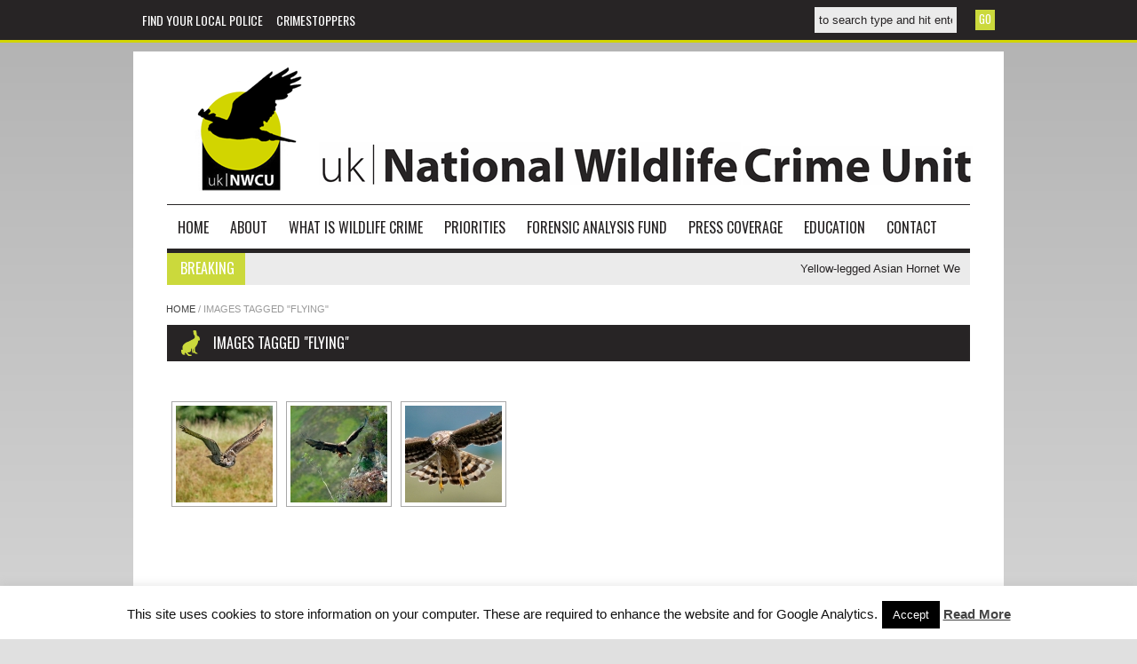

--- FILE ---
content_type: text/html; charset=UTF-8
request_url: https://www.nwcu.police.uk/ngg_tag/flying/
body_size: 54213
content:
<!DOCTYPE html>
<html dir="ltr" lang="en-US" xmlns:fb="https://www.facebook.com/2008/fbml" xmlns:addthis="https://www.addthis.com/help/api-spec"  prefix="og: https://ogp.me/ns#">
<head>
<meta charset="UTF-8" />
<meta name="viewport" content="width=device-width; initial-scale=1.0; maximum-scale=1.0; user-scalable=0;">


<link rel="profile" href="http://gmpg.org/xfn/11" />
<link rel="stylesheet" type="text/css" media="all" href="https://www.nwcu.police.uk/wp-content/themes/nwcu/style.css" />
<link rel="pingback" href="https://www.nwcu.police.uk/xmlrpc.php" />

<link rel="shortcut icon" href="https://www.nwcu.police.uk/favicon.ico" />


<!-- Template stylesheet -->

<script type="text/javascript" src="https://maps.google.com/maps/api/js?sensor=false"></script>





		<!-- All in One SEO 4.6.7.1 - aioseo.com -->
		<title>Images tagged &quot;flying&quot; | National Wildlife Crime Unit | NWCU</title>
		<meta name="robots" content="max-image-preview:large" />
		<link rel="canonical" href="https://www.nwcu.police.uk/ngg_tag/flying/" />
		<meta name="generator" content="All in One SEO (AIOSEO) 4.6.7.1" />
		<meta property="og:locale" content="en_US" />
		<meta property="og:site_name" content="National Wildlife Crime Unit | NWCU |" />
		<meta property="og:type" content="article" />
		<meta property="og:title" content="Images tagged &quot;flying&quot; | National Wildlife Crime Unit | NWCU" />
		<meta property="og:url" content="https://www.nwcu.police.uk/ngg_tag/flying/" />
		<meta property="article:published_time" content="2026-01-21T23:28:20+00:00" />
		<meta property="article:modified_time" content="-001-11-30T00:00:00+00:00" />
		<meta name="twitter:card" content="summary" />
		<meta name="twitter:title" content="Images tagged &quot;flying&quot; | National Wildlife Crime Unit | NWCU" />
		<script type="application/ld+json" class="aioseo-schema">
			{"@context":"https:\/\/schema.org","@graph":[{"@type":"BreadcrumbList","@id":"https:\/\/www.nwcu.police.uk\/ngg_tag\/flying\/#breadcrumblist","itemListElement":[{"@type":"ListItem","@id":"https:\/\/www.nwcu.police.uk\/#listItem","position":1,"name":"Home","item":"https:\/\/www.nwcu.police.uk\/","nextItem":"https:\/\/www.nwcu.police.uk\/ngg_tag\/flying\/#listItem"},{"@type":"ListItem","@id":"https:\/\/www.nwcu.police.uk\/ngg_tag\/flying\/#listItem","position":2,"name":"flying","previousItem":"https:\/\/www.nwcu.police.uk\/#listItem"}]},{"@type":"CollectionPage","@id":"https:\/\/www.nwcu.police.uk\/ngg_tag\/flying\/#collectionpage","url":"https:\/\/www.nwcu.police.uk\/ngg_tag\/flying\/","name":"Images tagged \"flying\" | National Wildlife Crime Unit | NWCU","inLanguage":"en-US","isPartOf":{"@id":"https:\/\/www.nwcu.police.uk\/#website"},"breadcrumb":{"@id":"https:\/\/www.nwcu.police.uk\/ngg_tag\/flying\/#breadcrumblist"}},{"@type":"Organization","@id":"https:\/\/www.nwcu.police.uk\/#organization","name":"National Wildlife Crime Unit | NWCU","url":"https:\/\/www.nwcu.police.uk\/"},{"@type":"WebPage","@id":"https:\/\/www.nwcu.police.uk\/ngg_tag\/flying\/#webpage","url":"https:\/\/www.nwcu.police.uk\/ngg_tag\/flying\/","name":"Images tagged \"flying\" | National Wildlife Crime Unit | NWCU","inLanguage":"en-US","isPartOf":{"@id":"https:\/\/www.nwcu.police.uk\/#website"},"breadcrumb":{"@id":"https:\/\/www.nwcu.police.uk\/ngg_tag\/flying\/#breadcrumblist"}},{"@type":"WebSite","@id":"https:\/\/www.nwcu.police.uk\/#website","url":"https:\/\/www.nwcu.police.uk\/","name":"National Wildlife Crime Unit | NWCU","inLanguage":"en-US","publisher":{"@id":"https:\/\/www.nwcu.police.uk\/#organization"}}]}
		</script>
		<!-- All in One SEO -->

<link rel='dns-prefetch' href='//s7.addthis.com' />
<link rel="alternate" type="application/rss+xml" title="National Wildlife Crime Unit | NWCU &raquo; Feed" href="https://www.nwcu.police.uk/feed/" />
<link rel="alternate" type="application/rss+xml" title="National Wildlife Crime Unit | NWCU &raquo; Comments Feed" href="https://www.nwcu.police.uk/comments/feed/" />
<script type="text/javascript">
/* <![CDATA[ */
window._wpemojiSettings = {"baseUrl":"https:\/\/s.w.org\/images\/core\/emoji\/15.0.3\/72x72\/","ext":".png","svgUrl":"https:\/\/s.w.org\/images\/core\/emoji\/15.0.3\/svg\/","svgExt":".svg","source":{"concatemoji":"https:\/\/www.nwcu.police.uk\/wp-includes\/js\/wp-emoji-release.min.js?ver=1d2c4a5337b6e010c7707417d916b00c"}};
/*! This file is auto-generated */
!function(i,n){var o,s,e;function c(e){try{var t={supportTests:e,timestamp:(new Date).valueOf()};sessionStorage.setItem(o,JSON.stringify(t))}catch(e){}}function p(e,t,n){e.clearRect(0,0,e.canvas.width,e.canvas.height),e.fillText(t,0,0);var t=new Uint32Array(e.getImageData(0,0,e.canvas.width,e.canvas.height).data),r=(e.clearRect(0,0,e.canvas.width,e.canvas.height),e.fillText(n,0,0),new Uint32Array(e.getImageData(0,0,e.canvas.width,e.canvas.height).data));return t.every(function(e,t){return e===r[t]})}function u(e,t,n){switch(t){case"flag":return n(e,"\ud83c\udff3\ufe0f\u200d\u26a7\ufe0f","\ud83c\udff3\ufe0f\u200b\u26a7\ufe0f")?!1:!n(e,"\ud83c\uddfa\ud83c\uddf3","\ud83c\uddfa\u200b\ud83c\uddf3")&&!n(e,"\ud83c\udff4\udb40\udc67\udb40\udc62\udb40\udc65\udb40\udc6e\udb40\udc67\udb40\udc7f","\ud83c\udff4\u200b\udb40\udc67\u200b\udb40\udc62\u200b\udb40\udc65\u200b\udb40\udc6e\u200b\udb40\udc67\u200b\udb40\udc7f");case"emoji":return!n(e,"\ud83d\udc26\u200d\u2b1b","\ud83d\udc26\u200b\u2b1b")}return!1}function f(e,t,n){var r="undefined"!=typeof WorkerGlobalScope&&self instanceof WorkerGlobalScope?new OffscreenCanvas(300,150):i.createElement("canvas"),a=r.getContext("2d",{willReadFrequently:!0}),o=(a.textBaseline="top",a.font="600 32px Arial",{});return e.forEach(function(e){o[e]=t(a,e,n)}),o}function t(e){var t=i.createElement("script");t.src=e,t.defer=!0,i.head.appendChild(t)}"undefined"!=typeof Promise&&(o="wpEmojiSettingsSupports",s=["flag","emoji"],n.supports={everything:!0,everythingExceptFlag:!0},e=new Promise(function(e){i.addEventListener("DOMContentLoaded",e,{once:!0})}),new Promise(function(t){var n=function(){try{var e=JSON.parse(sessionStorage.getItem(o));if("object"==typeof e&&"number"==typeof e.timestamp&&(new Date).valueOf()<e.timestamp+604800&&"object"==typeof e.supportTests)return e.supportTests}catch(e){}return null}();if(!n){if("undefined"!=typeof Worker&&"undefined"!=typeof OffscreenCanvas&&"undefined"!=typeof URL&&URL.createObjectURL&&"undefined"!=typeof Blob)try{var e="postMessage("+f.toString()+"("+[JSON.stringify(s),u.toString(),p.toString()].join(",")+"));",r=new Blob([e],{type:"text/javascript"}),a=new Worker(URL.createObjectURL(r),{name:"wpTestEmojiSupports"});return void(a.onmessage=function(e){c(n=e.data),a.terminate(),t(n)})}catch(e){}c(n=f(s,u,p))}t(n)}).then(function(e){for(var t in e)n.supports[t]=e[t],n.supports.everything=n.supports.everything&&n.supports[t],"flag"!==t&&(n.supports.everythingExceptFlag=n.supports.everythingExceptFlag&&n.supports[t]);n.supports.everythingExceptFlag=n.supports.everythingExceptFlag&&!n.supports.flag,n.DOMReady=!1,n.readyCallback=function(){n.DOMReady=!0}}).then(function(){return e}).then(function(){var e;n.supports.everything||(n.readyCallback(),(e=n.source||{}).concatemoji?t(e.concatemoji):e.wpemoji&&e.twemoji&&(t(e.twemoji),t(e.wpemoji)))}))}((window,document),window._wpemojiSettings);
/* ]]> */
</script>
<link rel='stylesheet' id='responsive-slider-css' href='https://www.nwcu.police.uk/wp-content/plugins/responsive-slider/css/responsive-slider.css?ver=0.1' type='text/css' media='all' />
<link rel='stylesheet' id='jqueryui_css-css' href='https://www.nwcu.police.uk/wp-content/themes/nwcu/css/jqueryui/custom.css?ver=1.0' type='text/css' media='all' />
<link rel='stylesheet' id='screen_css-css' href='https://www.nwcu.police.uk/wp-content/themes/nwcu/css/screen.css?ver=1.0' type='text/css' media='all' />
<link rel='stylesheet' id='tipsy_css-css' href='https://www.nwcu.police.uk/wp-content/themes/nwcu/css/tipsy.css?ver=1.0' type='text/css' media='all' />
<link rel='stylesheet' id='fancybox_css-css' href='https://www.nwcu.police.uk/wp-content/themes/nwcu/js/fancybox/jquery.fancybox.css?ver=1.0' type='text/css' media='all' />
<link rel='stylesheet' id='grid_css-css' href='https://www.nwcu.police.uk/wp-content/themes/nwcu/css/grid.css?ver=1.0' type='text/css' media='all' />
<link rel='stylesheet' id='colorpicker.css-css' href='https://www.nwcu.police.uk/wp-content/themes/nwcu/js/colorpicker/css/colorpicker.css?ver=1.0' type='text/css' media='all' />
<style id='wp-emoji-styles-inline-css' type='text/css'>

	img.wp-smiley, img.emoji {
		display: inline !important;
		border: none !important;
		box-shadow: none !important;
		height: 1em !important;
		width: 1em !important;
		margin: 0 0.07em !important;
		vertical-align: -0.1em !important;
		background: none !important;
		padding: 0 !important;
	}
</style>
<link rel='stylesheet' id='contact-form-7-css' href='https://www.nwcu.police.uk/wp-content/plugins/contact-form-nwcu/includes/css/styles.css?ver=9999' type='text/css' media='all' />
<link rel='stylesheet' id='cookie-law-info-css' href='https://www.nwcu.police.uk/wp-content/plugins/cookie-law-info/legacy/public/css/cookie-law-info-public.css?ver=3.2.5' type='text/css' media='all' />
<link rel='stylesheet' id='cookie-law-info-gdpr-css' href='https://www.nwcu.police.uk/wp-content/plugins/cookie-law-info/legacy/public/css/cookie-law-info-gdpr.css?ver=3.2.5' type='text/css' media='all' />
<link rel='stylesheet' id='ctf_styles-css' href='https://www.nwcu.police.uk/wp-content/plugins/custom-twitter-feeds/css/ctf-styles.min.css?ver=2.2.2' type='text/css' media='all' />
<link rel='stylesheet' id='rs-plugin-settings-css' href='https://www.nwcu.police.uk/wp-content/plugins/revslider/public/assets/css/settings.css?ver=5.4.1' type='text/css' media='all' />
<style id='rs-plugin-settings-inline-css' type='text/css'>
.tp-caption a{color:#ff7302;text-shadow:none;-webkit-transition:all 0.2s ease-out;-moz-transition:all 0.2s ease-out;-o-transition:all 0.2s ease-out;-ms-transition:all 0.2s ease-out}.tp-caption a:hover{color:#ffa902}
</style>
<link rel='stylesheet' id='rfw-style-css' href='https://www.nwcu.police.uk/wp-content/plugins/rss-feed-widget/css/style.css?ver=2026011128' type='text/css' media='all' />
<link rel='stylesheet' id='shutter-0-css' href='https://www.nwcu.police.uk/wp-content/plugins/nextgen-gallery/static/Lightbox/shutter/shutter.css?ver=3.59.4' type='text/css' media='all' />
<link rel='stylesheet' id='ngg_trigger_buttons-css' href='https://www.nwcu.police.uk/wp-content/plugins/nextgen-gallery/static/GalleryDisplay/trigger_buttons.css?ver=3.59.4' type='text/css' media='all' />
<link rel='stylesheet' id='fontawesome_v4_shim_style-css' href='https://www.nwcu.police.uk/wp-content/plugins/nextgen-gallery/static/FontAwesome/css/v4-shims.min.css?ver=1d2c4a5337b6e010c7707417d916b00c' type='text/css' media='all' />
<link rel='stylesheet' id='fontawesome-css' href='https://www.nwcu.police.uk/wp-content/plugins/nextgen-gallery/static/FontAwesome/css/all.min.css?ver=1d2c4a5337b6e010c7707417d916b00c' type='text/css' media='all' />
<link rel='stylesheet' id='nextgen_pagination_style-css' href='https://www.nwcu.police.uk/wp-content/plugins/nextgen-gallery/static/GalleryDisplay/pagination_style.css?ver=3.59.4' type='text/css' media='all' />
<link rel='stylesheet' id='nextgen_basic_thumbnails_style-css' href='https://www.nwcu.police.uk/wp-content/plugins/nextgen-gallery/static/Thumbnails/nextgen_basic_thumbnails.css?ver=3.59.4' type='text/css' media='all' />
<link rel='stylesheet' id='wp-postratings-css' href='https://www.nwcu.police.uk/wp-content/themes/nwcu/plugins/wp-postratings/postratings-css.css?ver=1.63' type='text/css' media='all' />
<link rel='stylesheet' id='addthis_all_pages-css' href='https://www.nwcu.police.uk/wp-content/plugins/addthis/frontend/build/addthis_wordpress_public.min.css?ver=1d2c4a5337b6e010c7707417d916b00c' type='text/css' media='all' />
<script type="text/javascript" src="https://www.nwcu.police.uk/wp-content/plugins/enable-jquery-migrate-helper/js/jquery/jquery-1.12.4-wp.js?ver=1.12.4-wp" id="jquery-core-js"></script>
<script type="text/javascript" src="https://www.nwcu.police.uk/wp-content/plugins/enable-jquery-migrate-helper/js/jquery-migrate/jquery-migrate-1.4.1-wp.js?ver=1.4.1-wp" id="jquery-migrate-js"></script>
<script type="text/javascript" src="https://www.nwcu.police.uk/wp-content/themes/nwcu/js/jquery-ui.js?ver=1.0" id="jQuery_UI_js-js"></script>
<script type="text/javascript" src="https://www.nwcu.police.uk/wp-content/themes/nwcu/swfobject/swfobject.js?ver=1.0" id="swfobject.js-js"></script>
<script type="text/javascript" src="https://www.nwcu.police.uk/wp-content/themes/nwcu/js/colorpicker.js?ver=1.0" id="colorpicker.js-js"></script>
<script type="text/javascript" src="https://www.nwcu.police.uk/wp-content/themes/nwcu/js/eye.js?ver=1.0" id="eye.js-js"></script>
<script type="text/javascript" src="https://www.nwcu.police.uk/wp-content/themes/nwcu/js/utils.js?ver=1.0" id="utils.js-js"></script>
<script type="text/javascript" src="https://www.nwcu.police.uk/wp-content/themes/nwcu/js/fancybox/jquery.fancybox.pack.js?ver=1.0" id="fancybox_js-js"></script>
<script type="text/javascript" src="https://www.nwcu.police.uk/wp-content/themes/nwcu/js/jquery.easing.js?ver=1.0" id="jQuery_easing-js"></script>
<script type="text/javascript" src="https://www.nwcu.police.uk/wp-content/themes/nwcu/js/hint.js?ver=1.0" id="jQuery_hint-js"></script>
<script type="text/javascript" src="https://www.nwcu.police.uk/wp-content/themes/nwcu/js/jquery.validate.js?ver=1.0" id="jQuery_validate-js"></script>
<script type="text/javascript" src="https://www.nwcu.police.uk/wp-content/themes/nwcu/js/jquery.tipsy.js?ver=1.0" id="jQuery_tipsy-js"></script>
<script type="text/javascript" src="https://www.nwcu.police.uk/wp-content/themes/nwcu/js/reflection.js?ver=1.0" id="reflection_js-js"></script>
<script type="text/javascript" src="https://www.nwcu.police.uk/wp-content/themes/nwcu/js/browser.js?ver=1.0" id="browser_js-js"></script>
<script type="text/javascript" src="https://www.nwcu.police.uk/wp-content/themes/nwcu/js/jquery.marquee.js?ver=1.0" id="marquee_js-js"></script>
<script type="text/javascript" src="https://www.nwcu.police.uk/wp-content/themes/nwcu/js/jwplayer.js?ver=1.0" id="jwplayer_js-js"></script>
<script type="text/javascript" src="https://www.nwcu.police.uk/wp-content/themes/nwcu/js/gmap.js?ver=1.0" id="gmap_js-js"></script>
<script type="text/javascript" src="https://www.nwcu.police.uk/wp-content/themes/nwcu/js/custom.js?ver=1.0" id="custom_js-js"></script>
<script type="text/javascript" id="cookie-law-info-js-extra">
/* <![CDATA[ */
var Cli_Data = {"nn_cookie_ids":[],"cookielist":[],"non_necessary_cookies":[],"ccpaEnabled":"","ccpaRegionBased":"","ccpaBarEnabled":"","strictlyEnabled":["necessary","obligatoire"],"ccpaType":"gdpr","js_blocking":"","custom_integration":"","triggerDomRefresh":"","secure_cookies":""};
var cli_cookiebar_settings = {"animate_speed_hide":"500","animate_speed_show":"500","background":"#fff","border":"#d5d5d5","border_on":"","button_1_button_colour":"#000","button_1_button_hover":"#000000","button_1_link_colour":"#fff","button_1_as_button":"1","button_1_new_win":"","button_2_button_colour":"#333","button_2_button_hover":"#292929","button_2_link_colour":"#444","button_2_as_button":"","button_2_hidebar":"","button_3_button_colour":"#000","button_3_button_hover":"#000000","button_3_link_colour":"#fff","button_3_as_button":"1","button_3_new_win":"","button_4_button_colour":"#000","button_4_button_hover":"#000000","button_4_link_colour":"#fff","button_4_as_button":"1","button_7_button_colour":"#61a229","button_7_button_hover":"#4e8221","button_7_link_colour":"#fff","button_7_as_button":"1","button_7_new_win":"","font_family":"inherit","header_fix":"","notify_animate_hide":"1","notify_animate_show":"","notify_div_id":"#cookie-law-info-bar","notify_position_horizontal":"right","notify_position_vertical":"bottom","scroll_close":"","scroll_close_reload":"","accept_close_reload":"","reject_close_reload":"","showagain_tab":"1","showagain_background":"#fff","showagain_border":"#000","showagain_div_id":"#cookie-law-info-again","showagain_x_position":"100px","text":"#101010","show_once_yn":"","show_once":"10000","logging_on":"","as_popup":"","popup_overlay":"1","bar_heading_text":"","cookie_bar_as":"banner","popup_showagain_position":"bottom-right","widget_position":"left"};
var log_object = {"ajax_url":"https:\/\/www.nwcu.police.uk\/wp-admin\/admin-ajax.php"};
/* ]]> */
</script>
<script type="text/javascript" src="https://www.nwcu.police.uk/wp-content/plugins/cookie-law-info/legacy/public/js/cookie-law-info-public.js?ver=3.2.5" id="cookie-law-info-js"></script>
<script type="text/javascript" src="https://www.nwcu.police.uk/wp-content/plugins/revslider/public/assets/js/jquery.themepunch.tools.min.js?ver=5.4.1" id="tp-tools-js"></script>
<script type="text/javascript" src="https://www.nwcu.police.uk/wp-content/plugins/revslider/public/assets/js/jquery.themepunch.revolution.min.js?ver=5.4.1" id="revmin-js"></script>
<script type="text/javascript" id="photocrati_ajax-js-extra">
/* <![CDATA[ */
var photocrati_ajax = {"url":"https:\/\/www.nwcu.police.uk\/index.php?photocrati_ajax=1","rest_url":"https:\/\/www.nwcu.police.uk\/wp-json\/","wp_home_url":"https:\/\/www.nwcu.police.uk","wp_site_url":"https:\/\/www.nwcu.police.uk","wp_root_url":"https:\/\/www.nwcu.police.uk","wp_plugins_url":"https:\/\/www.nwcu.police.uk\/wp-content\/plugins","wp_content_url":"https:\/\/www.nwcu.police.uk\/wp-content","wp_includes_url":"https:\/\/www.nwcu.police.uk\/wp-includes\/","ngg_param_slug":"nggallery"};
/* ]]> */
</script>
<script type="text/javascript" src="https://www.nwcu.police.uk/wp-content/plugins/nextgen-gallery/static/Legacy/ajax.min.js?ver=3.59.4" id="photocrati_ajax-js"></script>
<script type="text/javascript" src="https://www.nwcu.police.uk/wp-content/plugins/nextgen-gallery/static/FontAwesome/js/v4-shims.min.js?ver=5.3.1" id="fontawesome_v4_shim-js"></script>
<script type="text/javascript" defer crossorigin="anonymous" data-auto-replace-svg="false" data-keep-original-source="false" data-search-pseudo-elements src="https://www.nwcu.police.uk/wp-content/plugins/nextgen-gallery/static/FontAwesome/js/all.min.js?ver=5.3.1" id="fontawesome-js"></script>
<script type="text/javascript" src="https://www.nwcu.police.uk/wp-content/plugins/nextgen-gallery/static/Thumbnails/nextgen_basic_thumbnails.js?ver=3.59.4" id="nextgen_basic_thumbnails_script-js"></script>
<script type="text/javascript" src="https://www.nwcu.police.uk/wp-admin/admin-ajax.php?action=addthis_global_options_settings&amp;ver=1d2c4a5337b6e010c7707417d916b00c" id="addthis_global_options-js"></script>
<script type="text/javascript" src="https://s7.addthis.com/js/300/addthis_widget.js?ver=1d2c4a5337b6e010c7707417d916b00c#pubid=wp-11d2c8f5c31487b3902d1fa12d405576" id="addthis_widget-js"></script>
<link rel="https://api.w.org/" href="https://www.nwcu.police.uk/wp-json/" /><link rel="alternate" title="JSON" type="application/json" href="https://www.nwcu.police.uk/wp-json/wp/v2/posts/0" /><link rel="EditURI" type="application/rsd+xml" title="RSD" href="https://www.nwcu.police.uk/xmlrpc.php?rsd" />

<link rel="alternate" title="oEmbed (JSON)" type="application/json+oembed" href="https://www.nwcu.police.uk/wp-json/oembed/1.0/embed?url" />
<link rel="alternate" title="oEmbed (XML)" type="text/xml+oembed" href="https://www.nwcu.police.uk/wp-json/oembed/1.0/embed?url&#038;format=xml" />

        <script type="text/javascript">
            var jQueryMigrateHelperHasSentDowngrade = false;

			window.onerror = function( msg, url, line, col, error ) {
				// Break out early, do not processing if a downgrade reqeust was already sent.
				if ( jQueryMigrateHelperHasSentDowngrade ) {
					return true;
                }

				var xhr = new XMLHttpRequest();
				var nonce = '8b3fd56b28';
				var jQueryFunctions = [
					'andSelf',
					'browser',
					'live',
					'boxModel',
					'support.boxModel',
					'size',
					'swap',
					'clean',
					'sub',
                ];
				var match_pattern = /\)\.(.+?) is not a function/;
                var erroredFunction = msg.match( match_pattern );

                // If there was no matching functions, do not try to downgrade.
                if ( null === erroredFunction || typeof erroredFunction !== 'object' || typeof erroredFunction[1] === "undefined" || -1 === jQueryFunctions.indexOf( erroredFunction[1] ) ) {
                    return true;
                }

                // Set that we've now attempted a downgrade request.
                jQueryMigrateHelperHasSentDowngrade = true;

				xhr.open( 'POST', 'https://www.nwcu.police.uk/wp-admin/admin-ajax.php' );
				xhr.setRequestHeader( 'Content-Type', 'application/x-www-form-urlencoded' );
				xhr.onload = function () {
					var response,
                        reload = false;

					if ( 200 === xhr.status ) {
                        try {
                        	response = JSON.parse( xhr.response );

                        	reload = response.data.reload;
                        } catch ( e ) {
                        	reload = false;
                        }
                    }

					// Automatically reload the page if a deprecation caused an automatic downgrade, ensure visitors get the best possible experience.
					if ( reload ) {
						location.reload();
                    }
				};

				xhr.send( encodeURI( 'action=jquery-migrate-downgrade-version&_wpnonce=' + nonce ) );

				// Suppress error alerts in older browsers
				return true;
			}
        </script>

		<style type="text/css" id="custom-background-css">
body.custom-background { background-color: #e0e0e0; background-image: url("https://www.nwcu.police.uk/wp-content/uploads/2013/05/bk-gradient.png"); background-position: left top; background-size: auto; background-repeat: repeat-x; background-attachment: scroll; }
</style>
	<meta name="generator" content="Powered by Slider Revolution 5.4.1 - responsive, Mobile-Friendly Slider Plugin for WordPress with comfortable drag and drop interface." />
<link rel="icon" href="https://www.nwcu.police.uk/wp-content/uploads/2024/12/nwcu-logo-3-1-150x150.png" sizes="32x32" />
<link rel="icon" href="https://www.nwcu.police.uk/wp-content/uploads/2024/12/nwcu-logo-3-1-397x400.png" sizes="192x192" />
<link rel="apple-touch-icon" href="https://www.nwcu.police.uk/wp-content/uploads/2024/12/nwcu-logo-3-1-397x400.png" />
<meta name="msapplication-TileImage" content="https://www.nwcu.police.uk/wp-content/uploads/2024/12/nwcu-logo-3-1.png" />
 

<!--[if IE]>
<link rel="stylesheet" href="https://www.nwcu.police.uk/wp-content/themes/nwcu/css/ie.css" type="text/css" media="all"/>
<![endif]-->

<style type="text/css">
.logo_tagline, h2.breaking, .flex-control-nav li a:hover, .flex-control-nav li a.active, .post_comment_number, .post_comment_number:hover, .post_comment_number:active, .pagination span.current, .pagination a:hover, input[type=submit], input[type=button], a.button, a.button:hover, a.button:active, .readmore:hover, .readmore:active, .widget_tag_cloud div a:hover, .meta-tags a:hover, #footer .widget_tag_cloud div a:hover, #footer .meta-tags a:hover
{ 
	background: #CBD93C; 
}
.main_nav ul li a:hover,  .main_nav li a:hover, .main_nav ul li a.hover,  .main_nav li a.hover, .main_nav ul li a:active,  .main_nav li a:active, #footer a:hover, #footer a:active, a:hover, a:active
{
	color: #CBD93C;
}
</style>





</head>


<body class="-template-default page page-id- custom-background">
	
	<input type="hidden" id="aa_homepage_slider_trans" name="aa_homepage_slider_trans" value="fade"/>
	
	<!-- Begin template wrapper -->
	<div id="wrapper">
			
		<!-- Begin header -->
		<div id="header_wrapper">
			<div class="standard_wrapper">
				<div class="menu-top-container"><ul id="top_menu" class="nav"><li id="menu-item-31" class="menu-item menu-item-type-post_type menu-item-object-page menu-item-31"><a href="https://www.nwcu.police.uk/find-your-local-police/">Find your local Police</a></li>
<li id="menu-item-1018" class="menu-item menu-item-type-post_type menu-item-object-page menu-item-1018"><a href="https://www.nwcu.police.uk/crimestoppers/">Crimestoppers</a></li>
</ul></div>				
			<div class="headsearch">
             	

 			
               
                <form id="searchform" method="get" action="/index.php">
                <div class="headsbc"><input type="submit" class="headsearchbutton" value="GO" /></div>
                  <div class="headstc"><input type="text" name="s" id="s" class="headsearchtext" size="15" /></div>
                  
                  
                 </form>
            
            
            </div>
            
            </div>
		</div>
		<!-- End header -->
					
		
					
		<div id="boxed_wrapper">
			<div class="logo">
				<!-- Begin logo -->
						
								
				<a id="custom_logo" href="https://www.nwcu.police.uk"><img src="https://www.nwcu.police.uk/wp-content/uploads/2024/12/nwcu-logo-3-2.png" alt=""/></a>
								
				<!-- End logo -->
			</div>
			<div class="header_banner">
				
			</div>
			
			<br class="clear"/>
			<div class="menu-main-container"><ul id="main_menu" class="main_nav"><li id="menu-item-11" class="menu-item menu-item-type-custom menu-item-object-custom menu-item-home menu-item-11"><a href="https://www.nwcu.police.uk/">Home</a></li>
<li id="menu-item-12" class="menu-item menu-item-type-post_type menu-item-object-page menu-item-has-children menu-item-12"><a href="https://www.nwcu.police.uk/about/">About</a>
<ul class="sub-menu">
	<li id="menu-item-261" class="menu-item menu-item-type-post_type menu-item-object-page menu-item-261"><a href="https://www.nwcu.police.uk/about/the-structure-of-paw-uk/">PAW UK</a></li>
	<li id="menu-item-6077" class="menu-item menu-item-type-post_type menu-item-object-page menu-item-6077"><a href="https://www.nwcu.police.uk/about/mou-npcc-natural-england-nrw-and-cps/">MOU ~ NPCC, Natural England, NRW, CPS and Defra</a></li>
	<li id="menu-item-7175" class="menu-item menu-item-type-post_type menu-item-object-page menu-item-7175"><a href="https://www.nwcu.police.uk/about/npcc-rural-and-wildlife-crime-strategy/">NPCC Wildlife Crime and Rural Affairs Strategies</a></li>
	<li id="menu-item-4832" class="menu-item menu-item-type-post_type menu-item-object-page menu-item-4832"><a href="https://www.nwcu.police.uk/about/freedom-of-information-foi-requests/">Freedom of Information (FOI) requests</a></li>
</ul>
</li>
<li id="menu-item-288" class="menu-item menu-item-type-post_type menu-item-object-page menu-item-288"><a href="https://www.nwcu.police.uk/what-is-wildlife-crime/">What is wildlife crime</a></li>
<li id="menu-item-3264" class="menu-item menu-item-type-post_type menu-item-object-page menu-item-has-children menu-item-3264"><a href="https://www.nwcu.police.uk/how-do-we-prioritise/">Priorities</a>
<ul class="sub-menu">
	<li id="menu-item-6431" class="menu-item menu-item-type-post_type menu-item-object-page menu-item-6431"><a href="https://www.nwcu.police.uk/how-do-we-prioritise/">How do we prioritise?</a></li>
	<li id="menu-item-80" class="menu-item menu-item-type-post_type menu-item-object-page menu-item-80"><a href="https://www.nwcu.police.uk/how-do-we-prioritise/priorities/">Current UK priorities</a></li>
	<li id="menu-item-345" class="menu-item menu-item-type-post_type menu-item-object-page menu-item-345"><a href="https://www.nwcu.police.uk/how-do-we-prioritise/intelligence-requirements/">Other area’s of wildlife crime</a></li>
	<li id="menu-item-492" class="menu-item menu-item-type-post_type menu-item-object-page menu-item-492"><a href="https://www.nwcu.police.uk/how-do-we-prioritise/purpose-process-and-responsibilities-of-a-priority-delivery-group/">Tactical Delivery Groups</a></li>
</ul>
</li>
<li id="menu-item-302" class="menu-item menu-item-type-post_type menu-item-object-page menu-item-302"><a href="https://www.nwcu.police.uk/the-forensic-analysis-fund-faf/">Forensic Analysis Fund</a></li>
<li id="menu-item-583" class="menu-item menu-item-type-taxonomy menu-item-object-category menu-item-583"><a href="https://www.nwcu.police.uk/category/news/wildlife-crime-press-coverage/">Press Coverage</a></li>
<li id="menu-item-3038" class="menu-item menu-item-type-post_type menu-item-object-page menu-item-has-children menu-item-3038"><a href="https://www.nwcu.police.uk/educationmedia/">Education</a>
<ul class="sub-menu">
	<li id="menu-item-5521" class="menu-item menu-item-type-post_type menu-item-object-page menu-item-5521"><a href="https://www.nwcu.police.uk/training/">Training</a></li>
	<li id="menu-item-5564" class="menu-item menu-item-type-post_type menu-item-object-page menu-item-5564"><a href="https://www.nwcu.police.uk/national-wildlife-crime-enforcers-conference/">National Wildlife Crime Enforcer&#8217;s Conference</a></li>
	<li id="menu-item-74" class="menu-item menu-item-type-post_type menu-item-object-page menu-item-74"><a href="https://www.nwcu.police.uk/gallery/">Laurie Campbell wildlife</a></li>
	<li id="menu-item-5062" class="menu-item menu-item-type-post_type menu-item-object-page menu-item-5062"><a href="https://www.nwcu.police.uk/wildlife-crime-gallery-2/">Wildlife Crime Gallery</a></li>
	<li id="menu-item-826" class="menu-item menu-item-type-post_type menu-item-object-page menu-item-826"><a href="https://www.nwcu.police.uk/wildlife-crime-links/">Links</a></li>
</ul>
</li>
<li id="menu-item-966" class="menu-item menu-item-type-post_type menu-item-object-page menu-item-966"><a href="https://www.nwcu.police.uk/contact/">Contact</a></li>
</ul></div>		
			<div id="menu_border_wrapper"></div>
			
						<div id="breaking_wrapper">
				<h2 class="breaking">Breaking</h2>
				<div class="breaking_new">
					<div class="marquee">
											<p><a href="https://www.nwcu.police.uk/news/wildlife-crime-press-coverage/yellow-legged-asian-hornet-week/">Yellow-legged Asian Hornet Week 1st - 7th September 2025</a></p>
											<p><a href="https://www.nwcu.police.uk/news/wildlife-crime-press-coverage/operation-easter-launches-for-the-28th-year/">Operation EASTER launches for the 28th year</a></p>
											<p><a href="https://www.nwcu.police.uk/news/wildlife-crime-press-coverage/bat-conservation-trust-launch-halloween-video-to-celebrate-bats-%f0%9f%a6%87/">Bat Conservation Trust launch Halloween video to celebrate bats 🦇</a></p>
											<p><a href="https://www.nwcu.police.uk/news/wildlife-crime-press-coverage/operation-badger-re-launch-for-national-badger-day/">Operation Badger re-launch for National Badger Day!</a></p>
											<p><a href="https://www.nwcu.police.uk/news/wildlife-crime-press-coverage/craig-fellowes-awarded-mbe-for-services-to-wildlife/">Craig Fellowes awarded MBE for services to wildlife</a></p>
											<p><a href="https://www.nwcu.police.uk/news/wildlife-crime-press-coverage/operation-easter-27-years-of-stopping-egg-thieves/">Operation EASTER ~ 27 years of stopping egg thieves</a></p>
											<p><a href="https://www.nwcu.police.uk/news/wildlife-crime-press-coverage/man-who-abseiled-down-cliff-to-take-peregrine-falcon-eggs-jailed/">Man who abseiled down cliff to take peregrine falcon eggs jailed</a></p>
											<p><a href="https://www.nwcu.police.uk/news/wildlife-crime-press-coverage/newport-company-fined-for-the-demolition-of-bat-roost/">Newport company fined for the demolition of Bat Roost</a></p>
											<p><a href="https://www.nwcu.police.uk/news/wildlife-crime-press-coverage/cheshire-man-sentenced-after-admitting-animal-cruelty-offences/">Cheshire man sentenced after admitting animal cruelty offences</a></p>
											<p><a href="https://www.nwcu.police.uk/news/wildlife-crime-press-coverage/2114-seizures-of-endangered-animals-and-timber-in-major-international-law-enforcement-operation/">2,114 seizures of endangered animals and timber in major international law enforcement operation</a></p>
											<p><a href="https://www.nwcu.police.uk/news/wildlife-crime-press-coverage/natural-england-prosecutes-developer-for-breaching-bat-mitigation-licence/">Natural England prosecutes developer for breaching Bat Mitigation Licence</a></p>
											<p><a href="https://www.nwcu.police.uk/news/wildlife-crime-press-coverage/vale-of-glamorgan-man-prosecuted-for-destroying-valuable-wildlife-habitat/">Vale of Glamorgan man prosecuted for destroying valuable wildlife habitat</a></p>
											<p><a href="https://www.nwcu.police.uk/news/wildlife-crime-press-coverage/wildlife-detectives-take-part-in-new-forensics-training-programme/">Wildlife detectives take part in new Forensics Training programme</a></p>
											<p><a href="https://www.nwcu.police.uk/news/wildlife-crime-press-coverage/psni-investigate-death-of-two-white-tailed-eagles/">PSNI investigate death of two white-tailed eagles</a></p>
											<p><a href="https://www.nwcu.police.uk/news/wildlife-crime-press-coverage/psni-launch-operation-subrision-to-deter-and-detect-rural-and-wildlife-crime/">PSNI launch Operation SUBRISION to deter and detect rural and wildlife crime</a></p>
											<p><a href="https://www.nwcu.police.uk/news/wildlife-crime-press-coverage/lewisham-man-convicted-for-illegally-exporting-ivory/">Lewisham man convicted for illegally exporting ivory</a></p>
											<p><a href="https://www.nwcu.police.uk/news/wildlife-crime-press-coverage/operation-easter-launched-for-2023-stopping-egg-thieves-and-egg-collectors/">Operation EASTER launched for 2023 - stopping egg thieves and egg collectors</a></p>
											<p><a href="https://www.nwcu.police.uk/news/wildlife-crime-press-coverage/monmouthshire-man-guilty-of-destroying-habitat-containing-dormice-slow-worm-grass-snake-great-crested-newts-bats-and-badgers/">Monmouthshire man guilty of destroying habitat containing Dormice, Slow Worm, Grass Snake, Great Crested Newts, Bats and Badgers</a></p>
											<p><a href="https://www.nwcu.police.uk/news/wildlife-crime-press-coverage/monmouthshire-company-fined-for-damaging-an-important-great-crested-newt-habitat/">Monmouthshire company fined for damaging an important Great Crested Newt habitat</a></p>
											<p><a href="https://www.nwcu.police.uk/news/wildlife-crime-press-coverage/two-lincolnshire-men-sentenced-under-new-hare-coursing-legislation/">Two Lincolnshire men sentenced under new hare coursing legislation</a></p>
										</div>
				</div>
			</div>
					<br class="clear"/>
		
		<!-- Begin content -->
		<div id="content_wrapper">
			<div id="crumbs"><a href="https://www.nwcu.police.uk">Home</a> / <span class="current">Images tagged &quot;flying&quot;</span></div>			<div class="inner">
			
				<!-- Begin main content -->
				<div class="inner_wrapper fullwidth">
				
							
						
							
							<h2 class="pagetitlefw">Images tagged &quot;flying&quot;</h2>
							
							<div class="page_fullwidth">			
								<!-- index.php -->
<div
	class="ngg-galleryoverview
	 ngg-ajax-pagination-none	"
	id="ngg-gallery-60897c0ba91f1f7ba6d63581f749a001-1">

			<!-- Thumbnails -->
				<div id="ngg-image-0" class="ngg-gallery-thumbnail-box" 
											>
						<div class="ngg-gallery-thumbnail">
			<a href="https://www.nwcu.police.uk/wp-content/gallery/laurie-campbell/europeaneagleowl7d-l-campbell-a.jpg"
				title="European Eagle Owl (Bubo bubo) falconers bird flying in falconry display, South East, Scotland, July"
				data-src="https://www.nwcu.police.uk/wp-content/gallery/laurie-campbell/europeaneagleowl7d-l-campbell-a.jpg"
				data-thumbnail="https://www.nwcu.police.uk/wp-content/gallery/laurie-campbell/thumbs/thumbs_europeaneagleowl7d-l-campbell-a.jpg"
				data-image-id="83"
				data-title="europeaneagleowl7d"
				data-description="European Eagle Owl (Bubo bubo) falconers bird flying in falconry display, South East, Scotland, July"
				data-image-slug="europeaneagleowl7d-l-campbell-a"
				class="shutterset_60897c0ba91f1f7ba6d63581f749a001">
				<img
					title="europeaneagleowl7d"
					alt="europeaneagleowl7d"
					src="https://www.nwcu.police.uk/wp-content/gallery/laurie-campbell/thumbs/thumbs_europeaneagleowl7d-l-campbell-a.jpg"
					width="109"
					height="109"
					style="max-width:100%;"
				/>
			</a>
		</div>
							</div> 
			
		
				<div id="ngg-image-1" class="ngg-gallery-thumbnail-box" 
											>
						<div class="ngg-gallery-thumbnail">
			<a href="https://www.nwcu.police.uk/wp-content/gallery/laurie-campbell/goldeneagle53b-l-campbell-a.jpg"
				title="Golden Eagle (Aquila chrysaetos),Male arriving at eyrie with plucked red grouse to feed chick,Lochaber, Scotland,June"
				data-src="https://www.nwcu.police.uk/wp-content/gallery/laurie-campbell/goldeneagle53b-l-campbell-a.jpg"
				data-thumbnail="https://www.nwcu.police.uk/wp-content/gallery/laurie-campbell/thumbs/thumbs_goldeneagle53b-l-campbell-a.jpg"
				data-image-id="88"
				data-title="goldeneagle53b"
				data-description="Golden Eagle (Aquila chrysaetos),Male arriving at eyrie with plucked red grouse to feed chick,Lochaber, Scotland,June"
				data-image-slug="goldeneagle53b-l-campbell-a"
				class="shutterset_60897c0ba91f1f7ba6d63581f749a001">
				<img
					title="goldeneagle53b"
					alt="goldeneagle53b"
					src="https://www.nwcu.police.uk/wp-content/gallery/laurie-campbell/thumbs/thumbs_goldeneagle53b-l-campbell-a.jpg"
					width="109"
					height="109"
					style="max-width:100%;"
				/>
			</a>
		</div>
							</div> 
			
		
				<div id="ngg-image-2" class="ngg-gallery-thumbnail-box" 
											>
						<div class="ngg-gallery-thumbnail">
			<a href="https://www.nwcu.police.uk/wp-content/gallery/laurie-campbell/henharrier13d-l-campbell-a.jpg"
				title="Hen Harrier (Circus cyaneus) female bird arriving at nest with heather sprig, Langholm Moor Demonstration Project, Dumfries-shire, Scotland June."
				data-src="https://www.nwcu.police.uk/wp-content/gallery/laurie-campbell/henharrier13d-l-campbell-a.jpg"
				data-thumbnail="https://www.nwcu.police.uk/wp-content/gallery/laurie-campbell/thumbs/thumbs_henharrier13d-l-campbell-a.jpg"
				data-image-id="93"
				data-title="henharrier13d"
				data-description="Hen Harrier (Circus cyaneus) female bird arriving at nest with heather sprig, Langholm Moor Demonstration Project, Dumfries-shire, Scotland June."
				data-image-slug="henharrier13d"
				class="shutterset_60897c0ba91f1f7ba6d63581f749a001">
				<img
					title="henharrier13d"
					alt="henharrier13d"
					src="https://www.nwcu.police.uk/wp-content/gallery/laurie-campbell/thumbs/thumbs_henharrier13d-l-campbell-a.jpg"
					width="109"
					height="109"
					style="max-width:100%;"
				/>
			</a>
		</div>
							</div> 
			
		
		
		<div class="ngg-clear"></div>
	</div>

                                <br style="clear:left;">
							</div>

									
				</div>
				<!-- End main content -->
				
			</div>
			
		</div>
		<!-- End content -->


	</div>

		<!-- Begin footer -->
		<div class="footer_wrapper">
		
		<div id="footer">
			<ul class="sidebar_widget">
				<li id="nav_menu-2" class="widget widget_nav_menu"><h2 class="widgettitle">ABOUT THE NWCU</h2>
<div class="menu-footer1-container"><ul id="menu-footer1" class="menu"><li id="menu-item-119" class="menu-item menu-item-type-post_type menu-item-object-page menu-item-119"><a href="https://www.nwcu.police.uk/about/">About</a></li>
<li id="menu-item-121" class="menu-item menu-item-type-post_type menu-item-object-page menu-item-121"><a href="https://www.nwcu.police.uk/how-do-we-prioritise/priorities/">Current UK priorities</a></li>
<li id="menu-item-3280" class="menu-item menu-item-type-post_type menu-item-object-page menu-item-3280"><a href="https://www.nwcu.police.uk/about-recruitment/">Recruitment</a></li>
<li id="menu-item-7436" class="menu-item menu-item-type-post_type menu-item-object-page menu-item-7436"><a href="https://www.nwcu.police.uk/s22a-agreement/">S22a agreement</a></li>
</ul></div></li>
<li id="nav_menu-3" class="widget widget_nav_menu"><h2 class="widgettitle">MEDIA</h2>
<div class="menu-footer2-container"><ul id="menu-footer2" class="menu"><li id="menu-item-3010" class="menu-item menu-item-type-post_type menu-item-object-page menu-item-3010"><a href="https://www.nwcu.police.uk/gallery/">UK Wildlife Gallery</a></li>
<li id="menu-item-3319" class="menu-item menu-item-type-custom menu-item-object-custom menu-item-3319"><a href="https://www.nwcu.police.uk/contact/">Media Enquiries</a></li>
</ul></div></li>
<li id="nav_menu-4" class="widget widget_nav_menu"><h2 class="widgettitle">LINKS</h2>
<div class="menu-footer3-container"><ul id="menu-footer3" class="menu"><li id="menu-item-6970" class="menu-item menu-item-type-custom menu-item-object-custom menu-item-6970"><a target="_blank" rel="noopener" href="https://twitter.com/ukwildlifecrime?lang=en-gb">Twitter</a></li>
<li id="menu-item-3011" class="menu-item menu-item-type-custom menu-item-object-custom menu-item-3011"><a target="_blank" rel="noopener" href="http://www.crimestoppers-uk.org/">Crimestoppers</a></li>
<li id="menu-item-3014" class="menu-item menu-item-type-custom menu-item-object-custom menu-item-3014"><a target="_blank" rel="noopener" href="http://www.defra.gov.uk/paw/">PAW</a></li>
<li id="menu-item-3315" class="menu-item menu-item-type-post_type menu-item-object-page menu-item-3315"><a href="https://www.nwcu.police.uk/find-your-local-police/">Find your local Police</a></li>
<li id="menu-item-3321" class="menu-item menu-item-type-custom menu-item-object-custom menu-item-3321"><a href="https://www.nwcu.police.uk/wildlife-crime-links/">Wildlife Crime Links</a></li>
<li id="menu-item-7532" class="menu-item menu-item-type-custom menu-item-object-custom menu-item-7532"><a target="_blank" rel="noopener" href="https://what3words.com/about-us/">what3words</a></li>
</ul></div></li>
<li id="nav_menu-5" class="widget widget_nav_menu"><h2 class="widgettitle">EXTRAS</h2>
<div class="menu-footer4-container"><ul id="menu-footer4" class="menu"><li id="menu-item-3015" class="menu-item menu-item-type-post_type menu-item-object-page menu-item-3015"><a href="https://www.nwcu.police.uk/about/privacy-statement-cookies/">Privacy Statement &#038; Cookies</a></li>
<li id="menu-item-8790" class="menu-item menu-item-type-post_type menu-item-object-page menu-item-8790"><a href="https://www.nwcu.police.uk/about/accessibility-statement/">Accessibility Statement</a></li>
<li id="menu-item-3190" class="menu-item menu-item-type-custom menu-item-object-custom menu-item-3190"><a href="https://www.nwcu.police.uk/category/news/nwcu-police-press-releases/feed/">Press Releases RSS Feed</a></li>
<li id="menu-item-3192" class="menu-item menu-item-type-custom menu-item-object-custom menu-item-3192"><a href="https://www.nwcu.police.uk/category/news/wildlife-crime-press-coverage/feed/">Wildlife Press Coverage RSS Feed</a></li>
</ul></div></li>
			</ul>
			
			<br class="clear"/>
		
		</div>
		
		
		
		
		</div>
		<!-- End footer -->
		
	</div>
	<!-- End template wrapper -->

<script>
  (function(i,s,o,g,r,a,m){i['GoogleAnalyticsObject']=r;i[r]=i[r]||function(){
  (i[r].q=i[r].q||[]).push(arguments)},i[r].l=1*new Date();a=s.createElement(o),
  m=s.getElementsByTagName(o)[0];a.async=1;a.src=g;m.parentNode.insertBefore(a,m)
  })(window,document,'script','//www.google-analytics.com/analytics.js','ga');

  ga('create', 'UA-41146976-1', 'nwcu.police.uk');
  ga('send', 'pageview');

</script>
<!--googleoff: all--><div id="cookie-law-info-bar" data-nosnippet="true"><span>This site uses cookies to store information on your computer. These are required to enhance the website and for Google Analytics.<a role='button' data-cli_action="accept" id="cookie_action_close_header" class="medium cli-plugin-button cli-plugin-main-button cookie_action_close_header cli_action_button wt-cli-accept-btn">Accept</a> <a href="https://www.nwcu.police.uk/about/privacy-statement-cookies/" id="CONSTANT_OPEN_URL" target="_blank" class="cli-plugin-main-link">Read More</a></span></div><div id="cookie-law-info-again" data-nosnippet="true"><span id="cookie_hdr_showagain">Privacy &amp; Cookies Policy</span></div><div class="cli-modal" data-nosnippet="true" id="cliSettingsPopup" tabindex="-1" role="dialog" aria-labelledby="cliSettingsPopup" aria-hidden="true">
  <div class="cli-modal-dialog" role="document">
	<div class="cli-modal-content cli-bar-popup">
		  <button type="button" class="cli-modal-close" id="cliModalClose">
			<svg class="" viewBox="0 0 24 24"><path d="M19 6.41l-1.41-1.41-5.59 5.59-5.59-5.59-1.41 1.41 5.59 5.59-5.59 5.59 1.41 1.41 5.59-5.59 5.59 5.59 1.41-1.41-5.59-5.59z"></path><path d="M0 0h24v24h-24z" fill="none"></path></svg>
			<span class="wt-cli-sr-only">Close</span>
		  </button>
		  <div class="cli-modal-body">
			<div class="cli-container-fluid cli-tab-container">
	<div class="cli-row">
		<div class="cli-col-12 cli-align-items-stretch cli-px-0">
			<div class="cli-privacy-overview">
				<h4>Privacy Overview</h4>				<div class="cli-privacy-content">
					<div class="cli-privacy-content-text">This website uses cookies to improve your experience while you navigate through the website. Out of these, the cookies that are categorized as necessary are stored on your browser as they are essential for the working of basic functionalities of the website. We also use third-party cookies that help us analyze and understand how you use this website. These cookies will be stored in your browser only with your consent. You also have the option to opt-out of these cookies. But opting out of some of these cookies may affect your browsing experience.</div>
				</div>
				<a class="cli-privacy-readmore" aria-label="Show more" role="button" data-readmore-text="Show more" data-readless-text="Show less"></a>			</div>
		</div>
		<div class="cli-col-12 cli-align-items-stretch cli-px-0 cli-tab-section-container">
												<div class="cli-tab-section">
						<div class="cli-tab-header">
							<a role="button" tabindex="0" class="cli-nav-link cli-settings-mobile" data-target="necessary" data-toggle="cli-toggle-tab">
								Necessary							</a>
															<div class="wt-cli-necessary-checkbox">
									<input type="checkbox" class="cli-user-preference-checkbox"  id="wt-cli-checkbox-necessary" data-id="checkbox-necessary" checked="checked"  />
									<label class="form-check-label" for="wt-cli-checkbox-necessary">Necessary</label>
								</div>
								<span class="cli-necessary-caption">Always Enabled</span>
													</div>
						<div class="cli-tab-content">
							<div class="cli-tab-pane cli-fade" data-id="necessary">
								<div class="wt-cli-cookie-description">
									Necessary cookies are absolutely essential for the website to function properly. This category only includes cookies that ensures basic functionalities and security features of the website. These cookies do not store any personal information.								</div>
							</div>
						</div>
					</div>
																	<div class="cli-tab-section">
						<div class="cli-tab-header">
							<a role="button" tabindex="0" class="cli-nav-link cli-settings-mobile" data-target="non-necessary" data-toggle="cli-toggle-tab">
								Non-necessary							</a>
															<div class="cli-switch">
									<input type="checkbox" id="wt-cli-checkbox-non-necessary" class="cli-user-preference-checkbox"  data-id="checkbox-non-necessary" checked='checked' />
									<label for="wt-cli-checkbox-non-necessary" class="cli-slider" data-cli-enable="Enabled" data-cli-disable="Disabled"><span class="wt-cli-sr-only">Non-necessary</span></label>
								</div>
													</div>
						<div class="cli-tab-content">
							<div class="cli-tab-pane cli-fade" data-id="non-necessary">
								<div class="wt-cli-cookie-description">
									Any cookies that may not be particularly necessary for the website to function and is used specifically to collect user personal data via analytics, ads, other embedded contents are termed as non-necessary cookies. It is mandatory to procure user consent prior to running these cookies on your website.								</div>
							</div>
						</div>
					</div>
										</div>
	</div>
</div>
		  </div>
		  <div class="cli-modal-footer">
			<div class="wt-cli-element cli-container-fluid cli-tab-container">
				<div class="cli-row">
					<div class="cli-col-12 cli-align-items-stretch cli-px-0">
						<div class="cli-tab-footer wt-cli-privacy-overview-actions">
						
															<a id="wt-cli-privacy-save-btn" role="button" tabindex="0" data-cli-action="accept" class="wt-cli-privacy-btn cli_setting_save_button wt-cli-privacy-accept-btn cli-btn">SAVE &amp; ACCEPT</a>
													</div>
						
					</div>
				</div>
			</div>
		</div>
	</div>
  </div>
</div>
<div class="cli-modal-backdrop cli-fade cli-settings-overlay"></div>
<div class="cli-modal-backdrop cli-fade cli-popupbar-overlay"></div>
<!--googleon: all--><script type="text/javascript" id="responsive-slider_flex-slider-js-extra">
/* <![CDATA[ */
var slider = {"effect":"fade","delay":"7000","duration":"600","start":"1"};
/* ]]> */
</script>
<script type="text/javascript" src="https://www.nwcu.police.uk/wp-content/plugins/responsive-slider/responsive-slider.js?ver=0.1" id="responsive-slider_flex-slider-js"></script>
<script type="text/javascript" src="https://www.nwcu.police.uk/wp-content/plugins/contact-form-nwcu/includes/js/jquery.form.min.js?ver=3.32.0-2013.04.03" id="jquery-form-js"></script>
<script type="text/javascript" id="contact-form-7-js-extra">
/* <![CDATA[ */
var _wpcf7 = {"loaderUrl":"https:\/\/www.nwcu.police.uk\/wp-content\/plugins\/contact-form-nwcu\/images\/ajax-loader.gif","sending":"Sending ..."};
/* ]]> */
</script>
<script type="text/javascript" src="https://www.nwcu.police.uk/wp-content/plugins/contact-form-nwcu/includes/js/scripts.js?ver=9999" id="contact-form-7-js"></script>
<script type="text/javascript" id="rfw-script-js-extra">
/* <![CDATA[ */
var rfw = {"speed":""};
/* ]]> */
</script>
<script type="text/javascript" src="https://www.nwcu.police.uk/wp-content/plugins/rss-feed-widget/js/functions.js?ver=2026011128" id="rfw-script-js"></script>
<script type="text/javascript" src="https://www.nwcu.police.uk/wp-content/plugins/rss-feed-widget/js/jquery.fitvids.js?ver=2026011128" id="rfw-script-fitvid-js"></script>
<script type="text/javascript" id="ngg_common-js-extra">
/* <![CDATA[ */

var nextgen_lightbox_settings = {"static_path":"https:\/\/www.nwcu.police.uk\/wp-content\/plugins\/nextgen-gallery\/static\/Lightbox\/{placeholder}","context":"all_images"};
var galleries = {};
galleries.gallery_60897c0ba91f1f7ba6d63581f749a001 = {"ID":"60897c0ba91f1f7ba6d63581f749a001","album_ids":[],"container_ids":["flying"],"display":"","display_settings":{"display_view":"default","images_per_page":"0","number_of_columns":0,"thumbnail_width":"109","thumbnail_height":"109","show_all_in_lightbox":0,"ajax_pagination":0,"use_imagebrowser_effect":0,"template":"","display_no_images_error":1,"disable_pagination":0,"show_slideshow_link":0,"slideshow_link_text":"[Show as slideshow]","override_thumbnail_settings":0,"thumbnail_quality":"100","thumbnail_crop":1,"thumbnail_watermark":0,"ngg_triggers_display":"never","use_lightbox_effect":true,"_errors":[]},"display_type":"photocrati-nextgen_basic_thumbnails","effect_code":null,"entity_ids":[],"excluded_container_ids":[],"exclusions":[],"gallery_ids":[],"id":"60897c0ba91f1f7ba6d63581f749a001","ids":null,"image_ids":[],"images_list_count":null,"inner_content":null,"is_album_gallery":null,"maximum_entity_count":500,"order_by":"sortorder","order_direction":"ASC","returns":"included","skip_excluding_globally_excluded_images":null,"slug":"flying","sortorder":[],"source":"tags","src":"","tag_ids":[],"tagcloud":false,"transient_id":null,"__defaults_set":null};
galleries.gallery_60897c0ba91f1f7ba6d63581f749a001.wordpress_page_root = false;
var nextgen_lightbox_settings = {"static_path":"https:\/\/www.nwcu.police.uk\/wp-content\/plugins\/nextgen-gallery\/static\/Lightbox\/{placeholder}","context":"all_images"};
/* ]]> */
</script>
<script type="text/javascript" src="https://www.nwcu.police.uk/wp-content/plugins/nextgen-gallery/static/GalleryDisplay/common.js?ver=3.59.4" id="ngg_common-js"></script>
<script type="text/javascript" id="ngg_common-js-after">
/* <![CDATA[ */
            var nggLastTimeoutVal = 1000;

            var nggRetryFailedImage = function(img) {
                setTimeout(function(){
                    img.src = img.src;
                }, nggLastTimeoutVal);

                nggLastTimeoutVal += 500;
            }
/* ]]> */
</script>
<script type="text/javascript" id="ngg_lightbox_context-js-extra">
/* <![CDATA[ */

var nextgen_shutter_i18n = {"msgLoading":"L O A D I N G","msgClose":"Click to Close"};
/* ]]> */
</script>
<script type="text/javascript" src="https://www.nwcu.police.uk/wp-content/plugins/nextgen-gallery/static/Lightbox/lightbox_context.js?ver=3.59.4" id="ngg_lightbox_context-js"></script>
<script type="text/javascript" src="https://www.nwcu.police.uk/wp-content/plugins/nextgen-gallery/static/Lightbox/shutter/shutter.js?ver=3.59.4" id="shutter-0-js"></script>
<script type="text/javascript" src="https://www.nwcu.police.uk/wp-content/plugins/nextgen-gallery/static/Lightbox/shutter/nextgen_shutter.js?ver=3.59.4" id="shutter-1-js"></script>
<script type="text/javascript" id="wp-postratings-js-extra">
/* <![CDATA[ */
var ratingsL10n = {"plugin_url":"https:\/\/www.nwcu.police.uk\/wp-content\/themes\/nwcu\/plugins\/wp-postratings","ajax_url":"https:\/\/www.nwcu.police.uk\/wp-admin\/admin-ajax.php","text_wait":"Please rate only 1 post at a time.","image":"stars","image_ext":"png","max":"5","show_loading":"1","show_fading":"1","custom":"0"};
var ratings_mouseover_image=new Image();ratings_mouseover_image.src=ratingsL10n.plugin_url+"/images/"+ratingsL10n.image+"/rating_over."+ratingsL10n.image_ext;;
/* ]]> */
</script>
<script type="text/javascript" src="https://www.nwcu.police.uk/wp-content/themes/nwcu/plugins/wp-postratings/postratings-js.js?ver=1.63" id="wp-postratings-js"></script>
</body>
</html>


--- FILE ---
content_type: text/css
request_url: https://www.nwcu.police.uk/wp-content/themes/nwcu/style.css
body_size: 204
content:
/*
Theme Name: NWCU
Theme URI: https://www.nwcu.police.uk/
Description:National Wildlife Crime Unit
Version: 1.0
Author: Artificial Art Ltd.

*/

@import "css/screen.css";
@import "css/horscroll.css";





--- FILE ---
content_type: text/css
request_url: https://www.nwcu.police.uk/wp-content/themes/nwcu/css/screen.css?ver=1.0
body_size: 45047
content:
@import url(https://fonts.googleapis.com/css?family=Oswald&subset=latin,latin-ext);

/* 
	CSS Reset 
*/

html, body, div, span, object, iframe, h1, h2, h3, h4, h5, h6, blockquote, pre, a, abbr, acronym, address, code, del, dfn, em, img, q, dl, dt, dd, ol, ul, li, fieldset, form, label, legend, table, caption, tbody, tfoot, thead, tr, th, td, .search_box p
{
	margin:0;
	padding:0;
	border:0;
	font-weight:inherit;
	font-style:inherit;
	font-size:100%;
	font-family:inherit;
	vertical-align:baseline;
}

body 
{
	line-height:1.5;
} 
blockquote:before, blockquote:after, q:before, q:after 
{
	content:"";
}
blockquote, q 
{
	quotes:"" "";
}
a img 
{
	border:none;
}

p {
	padding: 0px;
	margin: 0px 0px 10px 0px;
}

em
{
	font-style: italic;
}

.textwidget p:empty
{
	display: none;
}

#login {
    width: 340px!important;
    padding: 8% 0 0;
    margin: auto;
}

#login h1 {
    height: 100px;
}

.page_fullwidth ul, .post_inner_wrapper ul
{
    margin: 0px 10px 10px 10px;
    padding-left:30px;
}

.page_fullwidth ul li, .post_inner_wrapper ul li
{
    margin: 0px;
    padding: 3px 0px 3px 0px;
    text-indent: 0px;
    margin-left: -10px;
}

.page_fullwidth ol, .post_inner_wrapper ol
{
    margin: 0px 10px 10px 10px;
    padding-left:30px;
}

.page_fullwidth ol li, .post_inner_wrapper ol li
{
    margin: 0px;
    padding: 3px 0px 3px 0px;
    text-indent: 0px;
    margin-left: -10px;
}


.sidebar_widget ul
{
    margin: 11px 0px 11px 0px;
    padding: 0px 0px 0px 0px;
}

.sidebar_widget ul li 
{
	margin: 0px;
	padding: 3px 0px 3px 0px;
	text-indent: 0px;
	margin-left: 0px;
	list-style-type: none;
}





#loginform, #lostpasswordform, #registerform {
  margin-top: 150px!important;
}


em
{
	font-style: italic;
}

.sticky, .gallery-caption, .bypostauthor
{
	font-weight: bold;
}

.middle
{
	vertical-align: -15%;
	margin-right: 5px;
}

img.thumb
{
	width: 70px;
	height: 70px;
}

/*
	Global Layout
*/

body
{
	font-size: 13px;
	font-family: 'Helvetica Neue', Helvetica, Arial,Verdana,sans-serif;
	padding: 0;
	margin: 0;
	color: #444;
	background-image: url(../images/bk-page.png);
	background-repeat: repeat-x;
	
}

#wrapper
{
	width: 100%;
	overflow: hidden;
	margin: auto;
	
}

a
{
	color: #404040;
	text-decoration: none;
}

a:hover
{
	color: #666;
	text-decoration: none;
}


a:active
{
	color: #cccccc;
	text-decoration: none;
}

#footer a
{
	color: #fff;
}

#footer a:hover, #footer a:active
{
	color: #E64946;
}

.alignright {float:right; margin:0 0 1em 1em}
.alignleft {float:left; margin:0 1em 1em 0}
.aligncenter {display: block; margin-left: auto; margin-right: auto}
a img.alignright {float:right; margin:0 0 1em 1em}
a img.alignleft {float:left; margin:0 1em 0em 0}
a img.aligncenter {display: block; margin-left: auto; margin-right: auto; max-width: 100%;}
.alignleft.social { margin-top: 5px; }

hr
{
	height: 1px;
	border: 0;
	border-top: 1px solid #ebebeb;
	background: transparent;
	margin: auto;
	width: 100%;
}

#footer {
	padding: 0;
	width: 904px;
	margin: 0px 32px 0px 38px;
	margin-top: 0;
	color: #888;
}

.footer_wrapper
{
	width: 980px;
	background: #272425;
	margin: auto;
	border-top: 2px solid #D2D500;
}

#copyright
{
	width: 955px;
	padding: 0px 0 20px 35px;
	margin: 0px;
	color: #888;
}

#copyright_left
{
	width: 400px;
	float: left;
}

.social_wrapper
{
	width: 400px;
	float: right;
}

#header_wrapper .social_wrapper
{
	margin-top: 10px;
}

.social_wrapper ul
{
	list-style: none;
}

.social_wrapper ul li
{
	float: right;
	margin-left: 5px;
}

.social_wrapper ul li img
{
	width: 24px;
}

pre, code, tt {font:12px 'andale mono', 'lucida console', monospace;line-height:1.5;display: block;word-wrap: break-word; color: #888; 
	overflow:auto; padding: 20px;
line-height: 19px; background: transparent url("../images/pre_bg.png") repeat; border: 1px solid #ebebeb;
}

/*
	Input layout
*/

input[type=text], input[type=password], input[type=email], select
{
	padding: 10px;
	font-size: 13px;
	margin: 0;
	border: 0;
	background: #ebebeb;
	font-family: Helvetica, Arial ,Verdana,sans-serif;
	color: #272425;
}

#footer input[type=text], #footer input[type=password], #footer select, #footer textarea
{
	background: #363636 url("../images/search_box_bg.png") repeat-x;
	border: 1px solid #555;
	border-top: 0;
}

#footer textarea
{
	height: 16px;
}

input[type=text].blur, textarea.blur
{
	color: #272425;
	font-style: italic;
}

textarea
{
	background: #ebebeb;
	padding: 10px;
	font-size: 13px;
	color: #272425;
	margin: 0;
	border: 0;
	height: 200px;
	overflow: auto;
	font-family: Arial,"helvetica neue",Helvetica,Verdana,sans-serif;
	padding-top: 8px;
	width: 260px;
	height: 100px;
}

input[type=submit], input[type=button], a.button, a.button:hover, a.button:active
{
	display: inline-block;
	outline: none;
	cursor: pointer;
	text-align: center;
	text-decoration: none;
	font-size: 14px;
	padding: .65em 2em .65em 2em;
	color: #fff;
	background: #E64946;
	text-transform: uppercase;
	font-family: 'Oswald';
	border: 0;
}

input[type=submit], input[type=button]
{
	padding: 4px 8px 4px 8px;
}

a.button
{
	float: left;
}

a.button span
{
	position: relative;
	top: 0;
	width: 100%;
	text-align: center;
	display: block;
}

input[type=submit]:active, input[type=button]:active
{
	position: relative;
	top: 1px;
	left: 1px;
}

#cancel-comment-reply-link
{
	margin: 7px 0 0 10px;
	background: transparent;
}

h1, h2, h3, h4, h5, h6
{
	color: #272425000;
	letter-spacing: 0px;
	font-weight: 500;
	text-transform: uppercase;
	font-family: 'Oswald';
}

label
{
	color: #333;
	letter-spacing: 0px;
	font-weight: bold;
}

label.error
{
	color: #E64946;
	font-weight: bold;
	margin-left: 5px;
}

h1
{
	font-size: 30px;
	display: block;
	background: transparent url("../images/line_shadow.png") repeat-x center 22px;
}

h2
{
	font-size: 22px;
}

h3
{
	font-size: 18px;
}

h4
{
	font-size: 14px;
	margin: 0px 0px 10px 0px;
}

h5
{
	font-size: 12px;
	margin: 0px 0px 5px 0px;
}

.page_header
{
	font-size: 20px;
}

h1 span, h5 span
{
	background: #fff;
	padding-right: 10px;
}

h1 a, h5 a
{
	color: #272425000;
}

h1 span a span, h2.widgettitle span a span, h5 span a span
{
	padding-right: 0;
	background: transparent;
}

#footer h1, #footer h2, #footer h3, #footer h4, #footer h5, #footer h6
{
	color: #fff;
}

h6
{
	font-size: 18px;
}

.black
{
	color: #272425;
}

.clear
{
	clear: both;
	height: 1px;
}

.clearhome
{
	clear: both;
	height: 1px;
	margin: 0px 0px 10px 0px;
}

img.mid_align
{ 
	vertical-align: middle;
	margin-right: 5px;
	border: 0;
}

img.frame, .aa_gallery a img, #gallery-1 img
{
	width: 180px;
}

.aa_gallery a 
{
	float: left;
	display: block;
	margin: 15px 30px 15px 0;
}

.frame_left
{
	padding: 3px;
	border: 1px solid #ccc;
	-moz-box-shadow: 0 1px 3px #ccc;
 	-webkit-box-shadow: 0 1px 3px #ccc;
 	box-shadow: 0px 1px 3px #ccc;
 	float: left;
 	margin: 0 20px 10px 0;
 	text-align: center;
}

.frame_left .caption, .frame_right .caption, .frame_center .caption
{
	margin: 7px 0 2px 0;
	display: block;
	color: #999;
}

.frame_right
{
	padding: 3px;
	border: 1px solid #dddddd;
	-moz-box-shadow: 0 1px 1px rgba(0, 0, 0, 0.1);
	-webkit-box-shadow: 0 1px 1px rgba(0, 0, 0, 0.1);
	box-shadow: 0 1px 1px rgba(0, 0, 0, 0.1);
 	float: right;
 	margin: 0 0 10px 20px;
 	text-align: center;
}

.frame_center
{
	padding: 3px;
	border: 1px solid #dddddd;
	-moz-box-shadow: 0 1px 1px rgba(0, 0, 0, 0.1);
	-webkit-box-shadow: 0 1px 1px rgba(0, 0, 0, 0.1);
	box-shadow: 0 1px 1px rgba(0, 0, 0, 0.1);
 	margin: auto;
 	margin-top: 20px;
	margin-bottom: 20px;
 	text-align: center;
 	clear: both;
 	display: table;
}

.dropcap1
{
	display: block;
	float: left;
	margin: 0 8px 0 0;
	font-size: 24px;
	line-height: 42px;
	background: black;
	-webkit-border-radius: 50px;
	-moz-border-radius: 50px;
	border-radius: 50px;
	color: white;
	width: 40px;
	height: 40px;
	text-align: center;
}

blockquote
{
	padding-left: 30px;
	width: 90%;
	border-left: 5px solid #ebebeb;
	font-style: oblique;
	font-size: 17px;
	font-family: Georgia,"Times New Roman",Times,serif;
	color: #999;
}

blockquote h2
{
	font-weight: normal;
	font-size: 22px;
}

blockquote h3
{
	font-weight: normal;
	font-size: 20px;
}

#respond
{
	width: 99%;
	float: left;
	margin: 5px 0 0 0;
}

.comment_inner #respond
{
	margin-left: 5px;
}

ul.children #respond
{
	margin-left: -20px;
}

.space
{
	margin-bottom: 10px;
}

#header_wrapper {
	width: 100%;
	margin: auto;
	background: #272425;
	height: 45px;
	margin-bottom: 10px;
	border-bottom: 3px solid #D2D500;
}

#header_wrapper .topmenu.notice
{
	float: left;
	width: 500px;
	margin-top: 15px;
	color: #fff;
}

#top_menu a
{
	color: #fff;
}

#top_menu
{
	display: block;
	float: left;
	list-style: none;
	margin-top: 12px;
	width: 472px;
}

#top_menu li
{
	display: inline-block;
	margin-right: 15px;
	font-family: 'Oswald', 'Helvetica Neue', Helvetica, Arial,Verdana,sans-serif;
	font-size: 14px;
	text-transform: uppercase;
	float: left;
}

#top_menu li ul
{
	display: none;
}

#boxed_wrapper
{
	width: 980px;
	margin: auto;
	background: #fff;
}

#menu_border_wrapper select option {
	border-bottom: 1px solid #fff;	
	padding: 2px;
}

.standard_wrapper
{
	width: 960px;
	margin: auto;
}

.standard_wrapper.header
{
	margin-bottom: 0px;
}

.logo
{
	float: left;
	margin: 18px 0 10px 35px;
}

.logo_tagline
{	
	display: block;
	padding: 4px 10px 4px 10px;
	background: #E64946;
	color: white;
	font-size: 16px;
	font-family: 'Oswald';
	text-transform: uppercase;
}

.header_banner
{
	float: right;
	margin: 85px 35px 0 0;
	background: url("../images/nwcu-banner-736.png");
	width: 736px;
	height: 68px;
}

.search_box
{
	display: block;
	float: right;
}

.search_box input[type=text], .search_box input[type=text]:hover
{
	display: block;
	float: right;
	width: 170px;
	height: 18px;
	border: 1px solid #555;
	border-top: 0;
	margin: 10px 20px 0 0;
	background: #363636 url("../images/search_box_bg.png") repeat-x;
	color: #999;
}

.search_box input[type=text].blur
{
	font-style: italic;
}

#menu_wrapper
{
	width: 930px;
	height: 50px;
	padding: 0;
	margin:auto;
}

.mainmenu.notice
{
	margin: auto;
	width: 898px;
	padding: 10px 0 10px 12px;
	z-index: 999;
	border-top: 1px solid #272425;
	border-bottom: 5px solid #272425;
}

#menu_wrapper .nav ul, #menu_wrapper .nav
{
	list-style: none;
	display: block;
	float: left;
	margin: 0 23px 0 5px;
	width: 700px;
}

#menu_wrapper .nav ul li, #menu_wrapper .nav li
{
	display: block;
	float :left;
	margin: 0;
}

#menu_wrapper .nav ul li ul, #menu_wrapper div .nav li ul, .main_nav li ul
{
	display: none;
	list-style: none;
	background: #333;
	position:absolute;
 	padding: 0;
 	margin-top: 49px;
 	margin-left: -5px;
 	width: 300px;
 	height: auto;
 	z-index: 1000;
	padding-top: 5px;
}

#menu_wrapper .nav ul li ul li ul, #menu_wrapper div .nav li ul, .main_nav li ul li ul
{
	margin-left: 200px;
	margin-top: 0;
}

#menu_wrapper .nav li ul li a, .nav li ul li a, #menu_wrapper .nav ul li.current_page_parent ul.sub-menu li.current_page_item a, .nav li.current-menu-parent ul.sub-menu li.current_page_item a
{
	background: none;
}

.main_nav li ul li
{
	width: 260px!important;
	line-height: 22px;
}

.main_nav li ul li a
{
	width: 260px!important;
	line-height: 22px!important;
}

#menu_wrapper .nav li ul li a, #menu_wrapper .nav li.current-menu-item ul li a, #menu_wrapper .nav li ul li.current-menu-item a,#menu_wrapper .nav ul li ul li a, #menu_wrapper .nav ul li.current-menu-item ul li a, #menu_wrapper .nav ul li ul li.current-menu-item a
{
	color: #fff;
	display: block;
	width: 188px;
	font-weight: bold;
	line-height: 1.5em;
	padding: 10px 0 10px 12px;
	background: none;
}

#menu_wrapper .nav li ul li a.hover, #menu_wrapper .nav ul li ul li a.hover, #menu_wrapper .nav li ul li a:hover, #menu_wrapper .nav ul li ul li a:hover
{
	color: #fff;
}

.main_nav
{
	list-style: none;
	margin: auto;
	width: 904px;
	height: 49px;
	z-index: 999;
	border-top: 1px solid #272425;
	border-bottom: 5px solid #272425;
}

.main_nav ul
{
	list-style: none;
	margin: auto;
	width: 904px;
	height: 49px;
	z-index: 999;
	border-top: 1px solid #272425;
	border-bottom: 5px solid #333;
}

.main_nav ul li,  .main_nav li
{
	display: block;
	float :left;
	margin: 0;
}

.main_nav ul li a,  .main_nav li a
{
	display: block;
	float :left;
	margin: 0 0 0 0;
	padding: 13px 12px 12px 12px;
	color: #272425;
	font-family: 'Oswald';
	text-transform: uppercase;
	font-size: 16px;
	font-weight: 500;
}

.main_nav ul li ul li a,  .main_nav li ul li a
{
	width: 260px;
	padding: 10px 19px 10px 21px;
	border: 0;
	font-size: 14px;
	color: #ccc;
}

.main_nav ul li ul li:last-child a,  .main_nav li ul li:last-child a
{
	border-bottom: 0;
}

.main_nav ul li a:hover,  .main_nav li a:hover, .main_nav ul li a.hover,  .main_nav li a.hover, .main_nav ul li a:active,  .main_nav li a:active
{
	color: #e64946;
}

.main_nav li:last-child a:hover, .main_nav li:last-child a.hover
{
	background: none;
	border-right: 0;
}

.main_nav li ul li a,  .main_nav li.current-menu-item ul li a,#menu_wrapper .nav ul li ul li a, #menu_wrapper .nav ul li.current-menu-item ul li a, #menu_wrapper .nav ul li ul li.current-menu-item a,
{
	display: block;
	width: 170px;
	line-height: 0.7em;
	padding: 5px 0 5px 30px;
}

.main_nav li ul li a:hover,  .main_nav li.current-menu-item ul li a:hover, .main_nav li ul li a.hover,  .main_nav li.current-menu-item ul li a.hover, #menu_wrapper .nav ul li.current-menu-item ul li a:hover, #menu_wrapper .nav ul li ul li.current-menu-item a:hover, .main_nav li ul li:last-child a:hover, .main_nav li ul li:last-child a.hover
{
	
}

#breaking_wrapper {
	width: 904px;
	margin: auto;
	background: #ebebeb;
	height: 36px;
	overflow:hidden;
}

h2.breaking
{
	display: block;
	float: left;
	padding: 5px 12px 7px 15px;
	background: #e64946;
	color: #fff;
	font-size: 16px;
}

.breaking_new
{
	color: #272425;
	margin: 0 0 0 15px;
	float: left;
	font-size: 13px;
}

.breaking_new .marquee
{
	float: left;
	height: 40px;
	width: 790px;
	display: none;
}

.breaking_new p {
	display: inline-block;
	margin: 8px 30px 0px 0px;
	padding: 0px;
}

.breaking_new p a
{
	color: #272425;
}

.post_comment_number, .post_comment_number:hover, .post_comment_number:active
{
	display: block;
	float: right;
	padding: 10px 12px 10px 15px;
	background: #e64946;
	color: #fff;
	font-size: 14px;
	text-transform: uppercase;
	font-family: 'Oswald';
	font-weight: 500;
	margin-top: -10px;
}

.readmore
{
	float: left;
	padding: 4px 8px 4px 8px;
	background: #ebebeb;
	margin-top: 10px;
	color: #444!important;
	font-size: 14px;
	text-transform: uppercase;
	font-family: 'Oswald';
}

.readmore:hover, .readmore:active
{
	background: #e64946;
	color: #fff;
}

#slider_wrapper
{

	margin:auto;
	margin-top: 0px;
	background: #272425 url('../images/ajax-loader.gif') no-repeat 50% 48%;
	margin-left: 7px;
	margin-bottom: 0;
}

#slider_wrapper div
{
	visibility: hidden;
}

#content_wrapper .inner .inner_wrapper #slider_wrapper ul
{
	margin: 0;
}

.caption_cat
{
	color: #fff;
	display: table;
	background: #e16020;
	width: auto;
	padding: 5px 10px 5px 10px;
	font-family: "Oswald";
	font-size: 14px;
	text-transform: uppercase;
}

.post_img .caption_cat
{
	color: #fff;
	display: table;
	background: #e16020;
	width: auto;
	padding: 5px 10px 5px 10px;
	font-family: "Oswald";
	font-size: 14px;
	text-transform: uppercase;
	top: -255px;
	position: relative;
	z-index: 999;
}

.post_img .caption_cat.half
{
	top: -185px;
}

.post_img
{
	margin-top: 0px;
}

.post_img img
{
	border: 1px solid #EBEBEB;
	float: left;
}

.recent_post_wrapper
{
	margin: 10px 0 0 11px;
}

.recent_post_item_wrapper
{
	margin-top: 5px;
}

#content_wrapper
{
	width: 960px;
	margin: auto;
	margin-top: 0;
	padding-bottom: 30px;
	z-index: 1000;
	word-wrap: break-word;
}

body.single #content_wrapper
{
	padding-bottom: 30px;
}

#content_wrapper .inner
{
	width: 940px;
	margin: auto;
}


#content_wrapper.full_page_width
{
	width: 880px;
}

#content_wrapper .inner .inner_wrapper.fullwidth
{
	padding: 0px 18px 0px 18px;
	margin: auto;
}

#content_wrapper .inner .inner_wrapper .sidebar_content
{
	width: 600px;
	float: left;
	padding: 0 0 0 18px;
}

#content_wrapper.cat_width .inner .inner_wrapper .sidebar_content
{
	width: 610px;
	margin: 0 0 0 0;
}

#content_wrapper.cat_width .inner .inner_wrapper .sidebar_content ul
{
	margin: 0 0 0 20px;
}

#content_wrapper .inner .inner_wrapper .sidebar_wrapper
{
	width: 280px;
	float: right;
	padding: 0 0 0 0;
	margin: 0px 18px 0 0;
}

#content_wrapper .inner .inner_wrapper .sidebar_wrapper .sidebar
{
	width: 100%;
	float: right;
}

#content_wrapper .inner .inner_wrapper .sidebar_wrapper .sidebar .content
{
	margin: 0;
}

#content_wrapper .sidebar .content .sidebar_widget
{
	list-style: none;
}

#content_wrapper .one_half.home .sidebar_widget
{
	list-style: none;
	margin-left: 0;
}

#content_wrapper .sidebar .content .sidebar_widget > li
{
	margin: 0 0 20px 0;
	float: left;
	width: 100%;
	padding-bottom: 0px;
}

#content_wrapper .sidebar .content .sidebar_widget > li.Custom_Facebook_Page iframe
{
	margin: 5px 0 5px 5px;
}

#content_wrapper .sidebar .content .sidebar_widget > li.widget_search
{
	background: transparent;
	border: 0;
	padding-bottom: 0;
	margin-bottom: 16px;
}



#content_wrapper .sidebar .content .sidebar_widget li object, #content_wrapper .one_half.home .sidebar_widget li object, #footer .sidebar_widget li object
{
	margin-left: 10px;
}

#content_wrapper .sidebar .content .sidebar_widget li.widget_tag_cloud div, #content_wrapper .one_half.home .sidebar_widget li.widget_tag_cloud div, #footer .sidebar_widget li.widget_tag_cloud div
{
	width: 100%;
	margin-left: 15px;
	margin-bottom: 15px;
}

#footer .sidebar_widget li.widget_tag_cloud div
{
	margin-left: 0;
}

#content_wrapper .sidebar .content .sidebar_widget li form#searchform, #content_wrapper .one_half.home .sidebar_widget li form#searchform, #footer .sidebar_widget li form#searchform
{
	width: 100%;
}

#content_wrapper .sidebar .content .sidebar_widget li form#searchform div, #content_wrapper .one_half.home .sidebar_widget li form#searchform div, #footer .sidebar_widget li form#searchform div
{
	width: 95%;
}

label.screen-reader-text
{
	display: none;
}

#content_wrapper .sidebar .content .sidebar_widget li form#searchform input[type=text], #content_wrapper .one_half.home .sidebar_widget li form#searchform input[type=text], #footer .sidebar_widget li form#searchform input[type=text]
{
	width: 100%;
	margin: 0 0 5px 0;
}

#footer .sidebar_widget li
{
	clear: none;
	padding: 15px 0 10px 0;	
}

#content_wrapper .one_half.last.home .sidebar_widget li ul
{
	margin: 10px 0 10px 0;
}

#footer .sidebar_widget li {
	float: left;
	width: 206px;
	margin-right: 26px;
}

#footer .sidebar_widget li iframe
{
	max-width: 200px;
	background: #fff;
	margin-top: 15px;
}

#footer .sidebar_widget li.widget-four
{
	float: left;
	margin-right: 0;
}

#footer .sidebar_widget li ul li
{
	width: auto;
	margin: 0;
}



#footer ul
{
	margin: 0px;
	padding: 0px;
}

#content_wrapper .sidebar .content .sidebar_widget li ul li ul.sub-menu
{
	border-left: 3px solid #ebebeb;
}

#content_wrapper .sidebar .content .sidebar_widget li ul#recentcomments, #footer .sidebar_widget li ul#recentcomments
{
	width: 95%;
	color: #999;
}

.comment_date
{
	color: #999;
	padding: 0 0 0 5px;
	float: left;
	text-transform: uppercase;
	font-size: 11px;
	margin-top: 3px;
}

.comment-reply-link
{
	color: #999;
	float: right;
}

#commentform
{
	margin-top: 10px;
}

#content_wrapper .sidebar .content .sidebar_widget li.widget_recent_entries ul, #footer .sidebar_widget li.widget_recent_entries ul
{
	width: 92%;
}

#footer .sidebar_widget li ul
{
	list-style: none;
}

#footer .sidebar_widget li ul li ul.sub-menu
{
	border-left: 3px solid #333;
	padding-left: 10px;
}

#content_wrapper .sidebar .content .sidebar_widget li ul li, #content_wrapper .one_half.home .sidebar_widget li ul li, #footer .sidebar_widget li ul li
{
	padding: 0px;
}

#footer .sidebar_widget li ul li
{
	padding-bottom: 5px;
	padding-left: 0;
	float: none;
	margin-bottom: 5px;
	border-bottom: 1px solid #666;
}

#footer .sidebar_widget li ul.thumb li
{
	padding-bottom: 0px;
	padding-left: 0;
	float: left;
	margin-right: 10px;
}

#content_wrapper .one_half.home .sidebar_widget li ul li
{
	padding-left: 0;
}

.one_half
{
	float: left;
	width: 47%;
	padding: 5px 0px 10px 0px;
}

.one_half.home, .one_half.last.home
{
	width: 280px;
}

.one_half.right
{
	float: right;
	margin-right: 12px;
}

.one_half.last
{
	float: right;
}

.recent_thumbnail
{
	display: block;
	width: 290px;
	height: 200px;
	overflow: hidden;
}

.recent_thumbnail h6
{
	background: transparent url("../images/trans_000_bg.png") repeat;
	display: block;
	padding: 5px 10px 5px 10px;
	position: relative;
	top: -62px;
	left: 0;
	color: #fff;
	font-size: 16px;
}

.related_posts
{
	width: 100%;
	float: left;
	margin-bottom: 20px;
}

.related_posts .each_item
{
	width: 33%;
	float: left;
}

.related_posts .each_item .content
{
	width: 90%;
}

.related_posts .each_item:first-child
{
	margin-left: 0;
}

#content_wrapper .sidebar .content .sidebar_widget li ul.thumb, #content_wrapper .one_half.home .sidebar_widget li ul.thumb
{
	list-style: none;
	display: block;
	float: none;
	width: 100%;
	margin-left: 0;
}

#content_wrapper .sidebar .content .sidebar_widget li ul.thumb li, #content_wrapper .one_half.home .sidebar_widget li ul.thumb li
{
	margin: 0 9px 7px 0;
	float: left;
	clear: none;
	padding-bottom: 0;
}

#content_wrapper .one_half.home .sidebar_widget li ul.thumb li
{
	margin: 0 10px 5px 0;
	padding-bottom: 0;
}

.pagetitle
{
	color: #fff;
	display: block;
	padding: 8px 15px 9px 52px;
	font-family: "Oswald";
	font-size: 16px;
	text-transform: uppercase;
	margin: 0px 0px 0px 0px;
	background-color: #272425;
	background-image: url(../images/animal_icons/rotator.php);
	background-repeat: no-repeat;
}

.pagetitlefw
{
	color: #fff;
	display: block;
	padding: 8px 15px 9px 52px;
	font-family: "Oswald";
	font-size: 16px;
	text-transform: uppercase;
	margin: 0px 0px 0px 0px;
	background-color: #272425;
	background-image: url(../images/animal_icons/rotator.php);
	background-repeat: no-repeat;
}

#content_wrapper .sidebar .content .sidebar_widget li h2.widgettitle, h2.widgettitle
{
	color: #fff;
	display: block;
	padding: 8px 15px 9px 52px;
	font-family: "Oswald";
	font-size: 16px;
	text-transform: uppercase;
	margin: 0;
	background-color: #272425;
	background-image: url(../images/animal_icons/rotator.php);
	background-repeat: no-repeat;
}

.sidebar_widget {
	width: 280px;
	overflow:hidden;
}

h2.widgettitle.header
{
	font-size: 16px;
	margin-left: 0px;
}

#content_wrapper .inner .inner_wrapper.fullwidth h2.widgettitle.header
{
	margin: 0;
}

.sidebar_content h2.widgettitle.header, 986 .inner .inner_wrapper.fullwidth h2.widgettitle.header
{
	border-bottom: 5px solid #E64946;
}

#footer h2.widgettitle
{
	color: #eee;
	padding: 3px 15px 8px 10px;
	font-size: 17px;
	width: 100%;
	background-image: url(../images/footer-tiitle-bk.png);
	background-repeat: no-repeat;
	background-position: 0px 9px;
	background-color: transparent;
}

h2.widgettitle a
{
	color: #fff;
}

#content_wrapper .one_half.home .sidebar_widget li h2.widgettitle
{
	margin: 0;
}

#footer .sidebar_widget
{
	list-style: none;
	width: 100%;
	margin: auto;
	padding-top: 5px;
}

#content_wrapper .one_half.home .sidebar_widget li h2.widgettitle
{
	width: 100%;
}


#footer .sidebar_widget
{
	margin-top: 0;
}

#content_wrapper .sidebar .content .sidebar_widget li ul.posts li, #content_wrapper .one_half.home .sidebar_widget li ul.posts li, #footer .sidebar_widget li ul.posts li, ul.posts li
{
	padding-bottom: 7px;
	margin-bottom: 7px;
	border-bottom: 1px solid #eee;
}

.sidebar li{
	list-style-type: none;	
}

#content_wrapper .sidebar .content .sidebar_widget li ul.posts li h6, #content_wrapper .one_half.home .sidebar_widget li ul.posts li h6, #footer .sidebar_widget li ul.posts li h6
{

	color: #272425;
}

ul.posts li
{
	clear: both;
}

#footer .sidebar_widget li ul.posts li h6
{
	font-size: 14px;
}

.line_shadow
{
	display: none;
}

.page_header
{
	margin: 20px 0 0 0;
}

.sidebar_page_header
{
	margin: 10px 0 0 0;
}

.social_profile
{

}

.social_profile h4
{

}

.social_profile .profile
{
	width: 33%;
	float: left;
	margin: 0 0 15px 0;
	text-align: center;
}

.social_profile .profile a, .social_profile .profile .counter
{
	width: 100%;
	clear: both;
}

.social_profile .count
{
	font-size: 11px;
	word-spacing: 1px;
	color: #888;
	margin-left: 1px;
	margin-top: -5px;
}

.postlinks a, .page_fullwidth a
{
	color: #747700;
}

.postlinks a:hover, .page_fullwidth a:hover
{
	color: #D1D400;
	text-decoration:underline;
}


.post_wrapper
{
	width: 600px;
	margin: 15px 0 0 0px;
	
}

.post_wrapper.half
{
	width: 290px;
	float: left;
	margin-top: 30px;
}

.post_wrapper.half .post_img
{
	margin-top: 0;
}

.post_wrapper.half.last
{
	float: right;
}

.post_wrapper:last-child
{
	padding-bottom: 0px;
}

body.single .post_wrapper
{
	margin-top: 0;
}

.post_inner_wrapper
{
	width: 600px;
	margin: 0px 0px 0px 0px;
	
}

body.single .post_inner_wrapper
{
	margin-top: 0px;
}

.post_inner_wrapper.half, body.home .post_inner_wrapper.half
{
	width: 100%;
}

.post_header_wrapper
{
	width: 100%;
	float: left;
}

.post_header h3 {
	color: #444444!important;
 	margin: 0;
  	padding: 0px 15px 0px 0px;

}

.post_header_wrapper.half
{
	margin-top: 5px;
}

.post_header_wrapper.single
{
	width: 300px;
}

.post_social
{
	width: 98px;
	float: right;
	margin-top: 7px;
}

.post_social.single
{
	width: 195px;
}

.post_wrapper.single
{
	width: 100%;
	margin: 0;
}

.post_header
{
	width: 100%;
	float: left;
	margin-bottom: 10px;
	padding-bottom: 5px;
	border-bottom: 5px solid #272425;
}

.post_header.half h4
{
	margin-bottom: 5px;
	font-size: 18px;
}

.post_header h2 a
{
	color: #272425;
}

.post_detail
{
	font-size: 11px;
	color: #999;
	text-transform: uppercase;
	line-height: 11px;	
	height: 14px;
}

.post_detail.half
{
	width: 100%;
}

.post_detail.space
{
	margin: 2px 0px 0px 0px;
	padding: 0px;
}

.post_img_date
{
	padding: 5px;
	background: #272425;
	position: relative;
	top: -60px;
	left: 7px;
	width: 150px;
	text-transform: uppercase;
	color: #fff;
	text-shadow: 0 0 0 #fff;
	text-align: center;
}

.post_header .post_comment
{
	float: right;
	margin: 10px 0 0 0;
	font-size: 11px;
	padding: 5px 15px 5px 15px;
	text-align: right;
	-moz-border-radius: 5px;
	-webkit-border-radius: 5px;
	border-radius: 5px;
	-moz-box-shadow: 0 1px 3px #ebebeb;
 	-webkit-box-shadow: 0 1px 3px #ebebeb;
 	box-shadow: 0px 1px 3px #ebebeb;
 	background: #cccccc url("../images/bt_g.png") repeat-x top;
	text-align: left;
	text-shadow: 0 1px 1px #fff;
	border: 1px solid #ccc;
}

#about_the_author .thumb
{
	float: left;
	margin: 0 15px 15px 0;
	text-align: center;
}

#about_the_author
{
	width: 560px;
	padding: 20px;
	margin-bottom: 15px;
	background: #ebebeb;
	float: left;
}

#about_the_author .thumb img
{
	width: 50px;
}


#about_the_author .description
{
	width: 480px;
	float: left;	
	margin-top: -5px;
}

.comment .left img.avatar
{
	width: 50px;
}

.comment
{
	width: 100%;
	margin-bottom: 30px;
	padding-bottom: 20px;
	float: left;
	border-bottom: 1px solid #ebebeb;
}

.comment .left
{
	width: 70px;
	float: left;
}

.comment .right
{
	width: 87%;
	float: left;
}

.comment .right p
{
	margin: 0;
	padding: 0;
}

ul.children
{
	list-style: none;
	width: 100%;
	margin-left: 5%;
}

ul.children .comment
{
	width: 81%;
	margin: -10px 0 40px 80px;
	padding: 10px 0 20px 15px;
	float: left;
	border-bottom: 0;
	border-bottom: 1px dotted #ebebeb;
}

ul.children .comment .right
{
	width: 84%;
	float: left;
}

ul.children ul.children .comment
{
	display: none;
}

ul.children .comment:last-child
{
	margin-bottom: 10px;
}

.comment_inner .comment:last-child
{
	margin-bottom: 10px;
}

#content_wrapper .sidebar .content .sidebar_widget li ul.flickr, #content_wrapper .one_half.home .sidebar_widget li ul.flickr, ul.flickr
{
	list-style: none;
	margin: 15px 0 0 5px;
	float: left;
	display: block;
	clear: both;
}

#footer .sidebar_widget li ul.flickr
{
	list-style: none;
	margin: 15px 0 30px 0;
	float: left;
	display: block;
	clear: both;
}

#content_wrapper .sidebar .content .sidebar_widget li ul.flickr li, #content_wrapper .one_half.home .sidebar_widget li ul.flickr li, ul.flickr li, ul.flickr li
{
	padding-bottom: 7px;
	clear: none;
	float: left;
}

#content_wrapper .one_half.home .sidebar_widget li ul.flickr li, ul.flickr li
{
	margin: 0 9px 0 0;
}

#content_wrapper .sidebar .content .sidebar_widget li ul.flickr li, #content_wrapper .sidebar .content .sidebar_widget li ul.flickr li a, , #content_wrapper .one_half.home .sidebar_widget li ul.flickr li, , #content_wrapper .one_half.home .sidebar_widget li ul.flickr li a
{
	display: block;
	float: left;
	margin: 0;
	clear: none;
}

#footer .sidebar_widget li ul.flickr li, #footer .sidebar_widget li ul.flickr li a
{
	display: block;
	float: left;
	margin: 0;
}

#footer .sidebar_widget li ul.flickr li
{
	padding-bottom: 0px;
	padding-left: 0;
	float: left;
	margin-right: 10px;
}

#content_wrapper .sidebar .content .sidebar_widget li ul.flickr li im, #content_wrapper .one_half.home .sidebar_widget li ul.flickr li img, ul.flickr li img
{
	width: 62px;
}

#content_wrapper .sidebar .content .sidebar_widget li ul.thumb li img, #footer .sidebar_widget li ul.thumb li img, #content_wrapper .one_half.home .sidebar_widget li ul.thumb li img, ul.thumb li img
{
	width: 77px;
}

#crumbs {
	margin-left: 27px;
	margin-bottom: 10px;
	font-size: 11px;
	text-transform: uppercase;
	color: #999;
	margin-top: 0px;
}

ul.flickr li img
{
	width: 69px;
	height: 69px;
}

#footer .sidebar_widget li ul.flickr li img
{
	width: 55px;
	height: 55px;
}

#content_wrapper .sidebar .content .sidebar_widget li ul.twitter, #footer .sidebar_widget li ul.twitter, #content_wrapper .one_half.home .sidebar_widget li ul.twitter, ul.twitter
{
	margin: 0;
	margin-top: 10px;
	margin-left: 15px;
	list-style:none;
	width: 90%;
}

#footer .sidebar_widget li ul.thumb li img
{
	width: 52px;
}

#footer .sidebar_widget li ul.twitter
{
	width:100%;
	margin-top: 15px;
	margin-left: 0;
}

#content_wrapper .one_half.home .sidebar_widget li ul.twitter
{
	margin-left: 5px;
}

#content_wrapper .sidebar .content .sidebar_widget li ul.twitter li, #footer .sidebar_widget li ul.twitter li, #content_wrapper .one_half.home .sidebar_widget li ul.twitter li, ul.twitter li
{
	padding-left:45px;
	background-image:url(../images/icon_twitter.png);
	background-repeat:no-repeat;
	background-position:0px 4px;
	min-height: 30px;
}

#content_wrapper .inner .inner_wrapper .sidebar_content.page_sidebar ul.twitter li
{
	line-height: 3.5em;
}

#content_wrapper .sidebar .content .sidebar_widget li ul.social_media, #footer .sidebar_widget li ul.social_media, #content_wrapper .one_half.home .sidebar_widget li ul.social_media
{
	list-style: none;
	margin: 10px 0 15px 0;
	float: left;
	display: block;
	clear: both;
}

#footer .sidebar_widget li ul.social_media
{
	margin: 10px 0 15px 0;
}

#content_wrapper .sidebar .content .sidebar_widget li ul.social_media li, #content_wrapper .one_half.home .sidebar_widget li ul.social_media
{
	display: block;
	float: left;
	margin: 10px 0 15px 0;
	clear: none;
}

#footer .sidebar_widget li ul.social_media li, #content_wrapper .one_half.home .sidebar_widget li ul.social_media li
{
	margin: 0 5px 0 0;
	display: block;
	float: left;
	clear: none;
}

#footer .sidebar_widget li ul.social_media li
{
	margin-right: 0;
}

.pagination {
	margin: 20px 0 10px 0;
	width: auto;
	float: right;
}

.pagination a, .pagination a:active, .pagination a.active, .pagination span.current
{
	background: #ebebeb;
	padding: 5px 10px 5px 10px;
	text-transform: uppercase;
	font-family: 'Oswald';
	font-size: 16px;
	margin-right: 5px;
}

.pagination span.current, .pagination a:hover
{
	background: #E64946;
	color: #fff;
}

.navigation
{
	font-size: 11px;
}

.fullwidth
{
	padding-top: 10px;
}

.page_fullwidth
{
	margin: 15px 0 0 0;
}

.sidebar_content .page_fullwidth
{
	margin-left: 0px;
}


.one_third .one_half
{
	margin-right: 6%;
}

.one_half.last
{
	margin-right: 0;
}

.one_third
{
	width: 285px;
	float: left;
	min-height: 50px;
	margin: 0px 24px 10px 0px;
}

.one_third.page, .one_third.right_sidebar
{
	width: 33%;
}

.sidebar .one_half .posts li img
{
	width: 40px;
}

.one_third.home
{
	width: 31%;
	float: left;
	margin-right: 20px;
	margin-top: 10px;
}

.one_third.last
{
	margin-right: 0;
}

.one_fourth
{
	width: 22.5%;
	float: left;
	margin-right: 3%;
	margin-bottom: 2%;
}

.one_fourth.home
{
	width: 22%;
	float: left;
	margin-right: 35px;
	margin-bottom: 2%;
}

.one_fourth.home, .one_fourth.home_left
{
	margin-top: 10px;
}

.one_fourth.last
{
	margin-right: 0;
}

.two_third
{
	float: left;
	width: 64%;
	margin-right: 3%;
}

.one_fifth
{
	width: 14%;
	float: left;
	margin-right: 6%;
	margin-bottom: 2%;
}

.one_fifth.last
{
	margin-right: 0;
}

.one_sixth
{
	width: 11%;
	float: left;
	margin-right: 6%;
	margin-bottom: 2%;
}

.one_sixth.last
{
	margin-right: 0;
}

#content_wrapper .inner .inner_wrapper .sidebar_content.page_sidebar
{
	width: 560px;
	padding-left: 15px;
}

.navigation div
{
	width: 40%;
}

.navigation div.alignright
{
	text-align:right;
}

strong
{
	color: #333;
}

strong.title
{

}

.post_attribute
{
	font-size: 11px;
	color: #999;
	text-transform: uppercase;
}

.post_normal_wrapper
{
	float: left;
	width: 100%;
	margin-top: 10px;
}

.ads125_wrapper
{
	margin: 0 0 20px 0;
	float: left;
	width: 100%;
}

.ads125
{
	width: 125px;
	height: 125px;
	background: #ffffff;
	border: 1px solid #dddddd;
	-moz-box-shadow: 0 1px 1px rgba(0, 0, 0, 0.1);
	-webkit-box-shadow: 0 1px 1px rgba(0, 0, 0, 0.1);
	box-shadow: 0 1px 1px rgba(0, 0, 0, 0.1);
	float: left;
	font-size: 11px;
	color: #ccc;
}

.ads125 div.text
{
	position: relative;
	top: 43%;
	text-align: center;
	width: 100%;
}

.ads125.last
{
	float: right;
}

.ads468
{
	width: 468px;
	height: 60px;
	background: #ffffff;
	border: 1px solid #dddddd;
	-moz-box-shadow: 0 1px 1px rgba(0, 0, 0, 0.1);
	-webkit-box-shadow: 0 1px 1px rgba(0, 0, 0, 0.1);
	box-shadow: 0 1px 1px rgba(0, 0, 0, 0.1);
	float: left;
	font-size: 11px;
	color: #ccc;
}

.ads468 div.text
{
	position: relative;
	top: 38%;
	text-align: center;
	width: 100%;
}

#searchsubmit
{
	display: none;
}

#wp-calendar tr td
{
	padding: 3px 0 3px 15px;
}

#wp-calendar caption
{
	display:none;
}

#wp-calendar
{
	margin: 15px 0 10px 13px;
	width: 90%;
}

#footer #wp-calendar
{
	margin-left: 0;
	width: 85%;
}

#footer #wp-calendar tr td
{
	font-size: 12px;
	padding: 2px 6px 2px 6px;
}

table tr
{
	background: #ebebeb;
}

table tr td
{
	border-bottom: 1px solid #dddddd;
}

#footer table tr
{
	background: #333;
}

#footer table tr td
{
	border-bottom: 0;
}

table tr th
{
	background: #E64946;
	color: #fff;
	padding: 5px 0 3px 0;
	text-align: center;
}

table tfoot tr, table tfoot tr td
{
	background: transparent;
	border-bottom: 0;
}

ul.posts.blog li a img.frame
{
	width: 70px;
}

#footer ul.posts.blog li a img.frame
{
	width: 52px;
}

.comment_inner h2.widgettitle
{
	margin-left: 0px;
}

.comment_inner #respond h2.widgettitle
{
	margin-left: 0;
}

.nivo-directionNav
{
	display: none;
}

img.post_thumb
{
	width: 60px;
	height: 60px;
	margin: 0px 10px 0px 0px;
}

#option_btn
{
	position: fixed;
	top: 85px;
	left:0;
	cursor:pointer;
	z-index: 999999;
}

#option_wrapper
{
	position: fixed;
	top: 45px;
	left:-245px;
	width: 240px;
	padding: 19px 0 23px 0;
	background: #fff url('../images/option_bg.png') repeat-x;
	z-index: 9999999;
	color: #666;
	font-size: 11px;
	border: 1px solid #E1E1E1;
	border-bottom: 1px solid rgba(150, 150, 150, 0.2);
	-webkit-box-shadow: 4px 4px 0px 0px rgba(150, 150, 150, 0.1);
	-moz-box-shadow: 4px 4px 0px 0px rgba(150, 150, 150, 0.1);
	box-shadow: 4px 4px 0px 0px rgba(150, 150, 150, 0.1);
}

#option_wrapper .inner
{
	width: 80%;
	margin:auto;
}

.colorpicker_preview
{
	width: 100%;
	height: 30px;
	margin: 5px 0 0 0;
}

#option_wrapper select
{
	width: 195px;
}

.option_menu_style
{
	width: 100%;
	float: left;
}

.option_menu
{
	float: left;
	width: 96px;
	margin-bottom: 5px;
}

.option_menu img
{
	width: 90px;
	-webkit-box-shadow: 0 1px 3px rgba(0,0,0,.4);
	-moz-box-shadow: 0 1px 3px rgba(0,0,0,.4);
	box-shadow: 0 1px 3px rgba(0,0,0,.4);
}

#preview
{
	position:absolute;
	top: 107px;
	left: 114px;
	display:none;
	z-index: 999999;
	padding: 5px 5px 2px 5px;
	background: #272625;
}

#preview img
{
	z-index: 9999999;
	-webkit-box-shadow: 0 1px 3px rgba(0,0,0,.4);
	-moz-box-shadow: 0 1px 3px rgba(0,0,0,.4);
	box-shadow: 0 1px 3px rgba(0,0,0,.4);
}

#menu_border_wrapper select
{
	display: none;
	width: 100%;
	height: 30px;
	margin: 0px;
}

#content_wrapper .inner .inner_wrapper .sidebar_content ul.social_media
{
	list-style: none;
	display: block;
	margin-left: 0;
	margin-bottom: 20px;
}

#content_wrapper .inner .inner_wrapper .sidebar_content ul.social_media li
{
	display: inline-block;
	margin-right: 3px;
}

.widget_tag_cloud div
{
	margin: 15px 0 10px 0;	
}

.widget_tag_cloud div a, .meta-tags a
{
	display: inline-block;
	color: #fff;
	font-size: 12px;
	margin: 7px 5px 7px 0;
	padding: 6px 8px 6px 6px;
	background: #272425;
}

.widget_tag_cloud div a:hover, .meta-tags a:hover
{
	background: #E64946;
}

#footer .widget_tag_cloud div a, #footer .meta-tags a
{
	background: #333;
	border: 0;
}

#footer .widget_tag_cloud div a:hover, #footer .meta-tags a:hover
{
	background: #E64946;
	color: #fff;
}

.styled_box_title
{
	width: 95%;
	display: inline-block;
	outline: none;
	text-decoration: none;
	padding: 1em 1em 1em;
	-webkit-box-shadow: 0 1px 2px rgba(0,0,0,.1);
	-moz-box-shadow: 0 1px 2px rgba(0,0,0,.1);
	box-shadow: 0 1px 2px rgba(0,0,0,.1);
	color: #666;
	border: solid 1px #cccccc;
	background: #f78d1d;
	background: -webkit-gradient(linear, left top, left bottom, from(#f8f8f8), to(#eeeeee));
	background: -moz-linear-gradient(top,  #f8f8f8,  #eeeeee);
	filter:  progid:DXImageTransform.Microsoft.gradient(startColorstr='#f8f8f8', endColorstr='#eeeeee');
	text-shadow: 0 0 0 transparent;
	font-family: "Oswald";
	font-size: 13px;
	text-transform: uppercase;
}

.styled_box_content
{
	background: #fff;
	color: #999;
	font: 13px/100% Arial, Helvetica, sans-serif;
	padding: 1em 1em 1em;
	line-height: 1.3em;
	-webkit-box-shadow: 0 1px 2px rgba(0,0,0,.1);
	-moz-box-shadow: 0 1px 2px rgba(0,0,0,.1);
	box-shadow: 0 1px 2px rgba(0,0,0,.1);
	width: 100%;
	border: solid 1px #cccccc;
	border-top: 0;
}

.aa_list ul
{
	margin-top: 15px;
}

.aa_list ul li
{
	margin: 5px 0 0 0;
	padding-left: 22px;
	padding-bottom: 5px;
}

table
{
	border: 1px solid #ebebeb;
	-moz-box-shadow: 0 1px 3px #ebebeb;
 	-webkit-box-shadow: 0 1px 3px #ebebeb;
 	box-shadow: 0px 1px 3px #ebebeb;
}

#content_wrapper table thead tr th
{
	text-shadow: 0 0 0 #fff;
}

table tr
{
	background: #ffffff;
}

table tr td, table tr th
{
	border-bottom: 1px solid #ebebeb;
}

table tr th
{
	font-weight: 500;
	text-transform: uppercase;
	font-family: 'Oswald';
	background: #f0f0f0;
	text-align: left;
	text-shadow: 0 1px 1px #fff;
}

table tr th, table tr td
{
	padding: 7px 15px 7px 15px;
}

.ui-accordion .ui-accordion-header a
{
	font-size: 16px;
	margin: 5px 0 5px 10px;
}

.ui-accordion .ui-accordion-content
{
	border-left: 3px solid #ebebeb;
	padding-left: 25px;
	margin-left: 6px;
}

.ui-state-default .ui-icon
{
	background: transparent url('../images/icon_plus.png') no-repeat;
}

.ui-state-active .ui-icon
{
	background: transparent url('../images/icon_minus.png') no-repeat;
}

.ui-accordion .ui-accordion-header .ui-icon
{
	left: 0;
}

.accordion
{
 	border: 1px solid #ebebeb;
 	-moz-box-shadow: 0 1px 3px #ebebeb;
 	-webkit-box-shadow: 0 1px 3px #ebebeb;
 	box-shadow: 0px 1px 3px #ebebeb;
}

.accordion h3, .accordion div
{
	border: 0;
	background: transparent;
}

.aa_accordion, .aa_accordion_close
{
 	margin:0;
	margin-bottom: 10px;
}

.ui-state-hover, .ui-widget-content .ui-state-hover, .ui-widget-header .ui-state-hover, .ui-state-focus, .ui-widget-content .ui-state-focus, .ui-widget-header .ui-state-focus
{
	border: 1px solid #ebebeb;
}

.ui-corner-all, .ui-corner-top, .ui-corner-bottom
{
	-moz-border-radius: 0;
	-webkit-border-radius: 0;
	border-radius: 0;
}

.ui-state-default, .ui-state-active, .ui-widget-content .ui-state-active, .ui-widget-header .ui-state-active, .ui-widget-content
{
	border: 0;
}

.ui-state-active, .ui-widget-content .ui-state-active, .ui-widget-header .ui-state-active
{
	background: transparent;
}

.ui-accordion .ui-accordion-header
{
	font-weight: normal;
	display: block;
	position: relative;
}

.aa_accordion
{
	
}

.accordion div
{
	border-top: 1px solid #ebebeb;	
}

.accordion h3
{
	padding: 5px 0 5px 8px;
}

.ui-accordion .ui-accordion-header .ui-icon
{
	left: 10px;
}

.ui-tabs-panel
{
	margin-top: 10px;
}

.ui-widget-header
{
	border-bottom: 1px solid #ebebeb;
}

.tabs .ui-state-default
{
	background: transparent;
	border: 0;
}

.tabs .ui-state-default a
{
	color: #999;
}

.ui-tabs .ui-tabs-nav li.ui-tabs-selected
{
	background: #ebebeb;
}

.ui-tabs .ui-tabs-nav li a 
{
	padding: 8px 10px 7px 10px;
	font-size: 12px;
}

.tabs .ui-state-active
{
	font-weight: bold;
	background: #fff;
	text-shadow: 0 1px 1px #fff;
	display: block;	
}

.tabs .ui-widget-header, #content_wrapper .inner .inner_wrapper .sidebar_content .tabs .ui-widget-header
{
	border: 0;
	padding-bottom: 0;
	margin-bottom: 0;
}

.tabs .ui-tabs-panel
{
	border-top: 3px solid #ebebeb;
	margin:0;
	padding-top: 0em;
	background: #fff;
	-moz-border-radius: 0;
	-webkit-border-radius: 0;
	border-radius: 0;
}

.tabs .ui-state-active a
{
	color: #666;
	font-weight: bold;
}

.ui-tabs li:first-child
{
	margin-left: -2px;
}

.highlight_yellow
{
	background: #FF9;
}

.highlight_black
{
	background: #272425;
	color: #fff;
}

#contact_form label, #commentform label
{
	margin-left: 10px;
	font-weight: bold;
	line-height: 30px;
}

#contact_form label
{
	margin-left: 10px;
	font-weight: bold;
	float: left;
	margin-top: 8px;
}

#commentform > p
{
	clear: both;
}

#contact_form label.error, #commentform label.error
{
	color: #AC1C20;
	float: left;
	margin-top: 8px;
	margin-bottom: 0;
}

#contact_form textarea, #commentform textarea
{
	float: left;
	margin-bottom: 15px;
	width: 82%;
}

#commentform input[type=text]
{
	float: left;
	margin-bottom: 15px;
	width: 70%;
}

.post-ratings
{
	margin-top: 10px;
	margin-bottom: 20px;
}

#content_wrapper .post-ratings img, #content_wrapper .post-ratings-loading img, #content_wrapper .post-ratings-image img
{
	margin-right: 3px;
}

.post_category_rating
{
	float: right;
	margin-top: 22px;
}

.post_category_rating img
{
	margin-right: 3px;
}

.textwidget {
	margin: 11px 0px 0px 0px;	
}

.textwidget a{
	color: #939700;
	text-decoration: underline;
}

#menu_border_wrapper select { 
	height: 40px; 
	border-bottom: 1px solid #272425;
	}
	
	
.video-container {
    position: relative;
    padding-bottom: 56.25%;
    padding-top: 30px; height: 0; overflow: hidden;
}

.video-container iframe,
.video-container object,
.video-container embed {
    position: absolute;
    top: 0;
    left: 0;
    width: 100%;
    height: 100%;
}

.paranomargin {
	margin: 0px;
	padding: 0px;
	line-height: 20px;
}

.spacer{
	height: 1px;	
	clear: left;
	float:left;
}

a img.alignleftthumb {
    float: left;
    margin: 0 10px 0px 0;
}

.homesmalltitles {
	font-size: 14px;
	margin: 0px;
	padding: 0px;
	line-height: 18px;
}

.headsearch {
	float: right;
	width: 250px;
	color: #fff;
	text-align: right;
}

.headstc{
	float: right;
	width: 160px;
	margin-right: 5px;
}

.headsbc{
	float: right;
	width: 30px;
	
}

.headsearch input[type="text"]{
	height: 19px;
	padding: 5px;
	margin: 8px 8px 0px 0px;
	font-style: normal;	
	width: 150px;
	float: right;
}

.headsearch input[type="submit"], .headsearch input[type="button"]{
	padding: 0px 4px 2px 4px;
	height: 23px;
	margin: 11px 0px 0px 0px;
	font-size: 13px;
	line-height: 11px;	
	float: right;
	}


#flashContent { width:100%; height:100%; }

#responsivewrap
{
	width: 600px;
	margin: 0px 0px 0px 0px;
	height: 408px;	
	overflow: hidden;
}

.responsive-slider.flexslider .slide-title a {
  background: none repeat scroll 0 0 #272425!important;
}

.ngg-widget
{
	padding: 11px 0px 0px 0px!important;
}

.widget_nav_menu li {
	border-bottom: 1px #EBEBEB solid;
	padding: 3px 0px!important;
}

.tp-caption.small_text {
	width: 300px;
}

.rsswidget {
	font-weight: bold;	
}

.rssSummary {
		margin: 0px 0px 15px 0px;
}

.cookielawinfo-column-1 {
	width: 15%!important;	
}

.cookielawinfo-column-2 {
	width: 15%!important;
}

.cookielawinfo-column-3 {
	width: 15%!important;
}

.cookielawinfo-column-4 {
	width: 55%!important;
}


#funding {
	width: 904px;
	margin: 0px 0px 0px 18px;
	padding: 15px 0px 0px 0px;
	border-top: 1px #EBEBEB solid;	
}

#funding a {
	margin: 0px;	
}

.fundingimg {
	margin: 0px 8px 0px 0px;	
}


input[type="text"], input[type="textarea"], input[type="password"], input[type="email"], select {
    width: 260px;
}